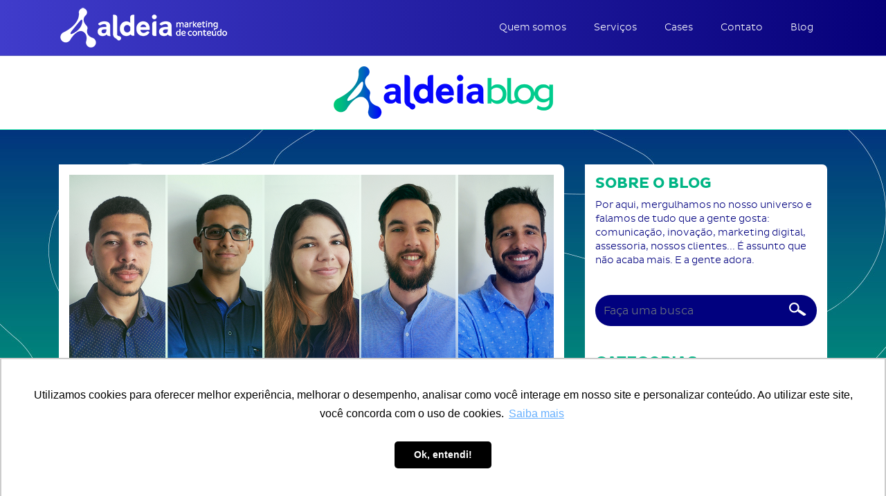

--- FILE ---
content_type: text/html; charset=UTF-8
request_url: https://aldeiaconteudo.com.br/blog/tag/estagiario/
body_size: 7364
content:
<!doctype html><html lang="pt-BR"><head><meta charset="UTF-8"><meta name="viewport" content="width=device-width, initial-scale=1"> <link rel="profile" href="http://gmpg.org/xfn/11">  <script async src="https://www.googletagmanager.com/gtag/js?id=UA-57958578-2"></script> <script>window.dataLayer = window.dataLayer || [];function gtag(){dataLayer.push(arguments);}gtag('js', new Date());gtag('config', 'UA-57958578-2');gtag('config', 'AW-598444899');</script>  <script>!function(f,b,e,v,n,t,s)
{if(f.fbq)return;n=f.fbq=function(){n.callMethod?
n.callMethod.apply(n,arguments):n.queue.push(arguments)};if(!f._fbq)f._fbq=n;n.push=n;n.loaded=!0;n.version='2.0';n.queue=[];t=b.createElement(e);t.async=!0;t.src=v;s=b.getElementsByTagName(e)[0];s.parentNode.insertBefore(t,s)}(window, document,'script','https://connect.facebook.net/en_US/fbevents.js');
fbq('init', '655891464551935');fbq('track', 'PageView');</script> <noscript><img height="1" width="1" style="display:none" src="https://www.facebook.com/tr?id=655891464551935&ev=PageView&noscript=1"/></noscript>  <script>(function(h,o,t,j,a,r){h.hj=h.hj||function(){(h.hj.q=h.hj.q||[]).push(arguments)};h._hjSettings={hjid:1727738,hjsv:6};a=o.getElementsByTagName('head')[0];r=o.createElement('script');r.async=1;r.src=t+h._hjSettings.hjid+j+h._hjSettings.hjsv;a.appendChild(r);})(window,document,'https://static.hotjar.com/c/hotjar-','.js?sv=');
</script>  <script>(function(w,d,s,l,i){w[l]=w[l]||[];w[l].push({'gtm.start':
new Date().getTime(),event:'gtm.js'});var f=d.getElementsByTagName(s)[0],j=d.createElement(s),dl=l!='dataLayer'?'&l='+l:'';j.async=true;j.src=
'https://www.googletagmanager.com/gtm.js?id='+i+dl;f.parentNode.insertBefore(j,f);
})(window,document,'script','dataLayer','GTM-MR6G84X');</script> <meta name='robots' content='index, follow, max-image-preview:large, max-snippet:-1, max-video-preview:-1'><title>Arquivos estagiário - Aldeia Marketing de Conteudo</title><link rel="canonical" href="https://aldeiaconteudo.com.br/blog/tag/estagiario/"><meta property="og:locale" content="pt_BR"><meta property="og:type" content="article"><meta property="og:title" content="Arquivos estagiário - Aldeia Marketing de Conteudo"><meta property="og:url" content="https://aldeiaconteudo.com.br/blog/tag/estagiario/"><meta property="og:site_name" content="Aldeia Marketing de Conteudo"><meta name="twitter:card" content="summary_large_image"><script type="application/ld+json" class="yoast-schema-graph">{"@context":"https://schema.org","@graph":[{"@type":"CollectionPage","@id":"https://aldeiaconteudo.com.br/blog/tag/estagiario/","url":"https://aldeiaconteudo.com.br/blog/tag/estagiario/","name":"Arquivos estagiário - Aldeia Marketing de Conteudo","isPartOf":{"@id":"https://aldeiaconteudo.com.br/#website"},"primaryImageOfPage":{"@id":"https://aldeiaconteudo.com.br/blog/tag/estagiario/#primaryimage"},"image":{"@id":"https://aldeiaconteudo.com.br/blog/tag/estagiario/#primaryimage"},"thumbnailUrl":"https://aldeiaconteudo.com.br/wp-content/uploads/2018/07/estagiarios-da-aldeia-aldeia-marketing-de-conteudo.png","breadcrumb":{"@id":"https://aldeiaconteudo.com.br/blog/tag/estagiario/#breadcrumb"},"inLanguage":"pt-BR"},{"@type":"ImageObject","inLanguage":"pt-BR","@id":"https://aldeiaconteudo.com.br/blog/tag/estagiario/#primaryimage","url":"https://aldeiaconteudo.com.br/wp-content/uploads/2018/07/estagiarios-da-aldeia-aldeia-marketing-de-conteudo.png","contentUrl":"https://aldeiaconteudo.com.br/wp-content/uploads/2018/07/estagiarios-da-aldeia-aldeia-marketing-de-conteudo.png","width":1200,"height":630,"caption":"Imagem com os estagiários da Aldeia nas áreas de Mídia e Performance, Design e Conteúdo ilustra post com depoimentos deles sobre o mercado de trabalho"},{"@type":"BreadcrumbList","@id":"https://aldeiaconteudo.com.br/blog/tag/estagiario/#breadcrumb","itemListElement":[{"@type":"ListItem","position":1,"name":"Início","item":"https://aldeiaconteudo.com.br/"},{"@type":"ListItem","position":2,"name":"estagiário"}]},{"@type":"WebSite","@id":"https://aldeiaconteudo.com.br/#website","url":"https://aldeiaconteudo.com.br/","name":"Aldeia Marketing de Conteudo","description":"","publisher":{"@id":"https://aldeiaconteudo.com.br/#organization"},"potentialAction":[{"@type":"SearchAction","target":{"@type":"EntryPoint","urlTemplate":"https://aldeiaconteudo.com.br/?s={search_term_string}"},"query-input":"required name=search_term_string"}],"inLanguage":"pt-BR"},{"@type":"Organization","@id":"https://aldeiaconteudo.com.br/#organization","name":"Aldeia Conteúdo","url":"https://aldeiaconteudo.com.br/","sameAs":["https://www.instagram.com/aldeiaconteudo/","https://www.linkedin.com/company/7966684/","https://www.facebook.com/aldeiaconteudo/"],"logo":{"@type":"ImageObject","inLanguage":"pt-BR","@id":"https://aldeiaconteudo.com.br/#/schema/logo/image/","url":"https://aldeiaconteudo.com.br/wp-content/uploads/2020/02/aldeia_logo.png","contentUrl":"https://aldeiaconteudo.com.br/wp-content/uploads/2020/02/aldeia_logo.png","width":300,"height":300,"caption":"Aldeia Conteúdo"},"image":{"@id":"https://aldeiaconteudo.com.br/#/schema/logo/image/"}}]}</script><link rel='dns-prefetch' href='//platform-api.sharethis.com'><link rel='dns-prefetch' href='//d335luupugsy2.cloudfront.net'><link rel='dns-prefetch' href='//www.google.com'><!-- <link rel='stylesheet' id='wp-block-library-css' href='https://aldeiaconteudo.com.br/wp-includes/css/dist/block-library/style.min.css' type='text/css' media='all'> -->
<link rel="stylesheet" type="text/css" href="//aldeiaconteudo.com.br/wp-content/cache/wpfc-minified/kwsfvat5/84eyq.css" media="all"/><style id='global-styles-inline-css' type='text/css'>body{--wp--preset--color--black:#000000;--wp--preset--color--cyan-bluish-gray:#abb8c3;--wp--preset--color--white:#ffffff;--wp--preset--color--pale-pink:#f78da7;--wp--preset--color--vivid-red:#cf2e2e;--wp--preset--color--luminous-vivid-orange:#ff6900;--wp--preset--color--luminous-vivid-amber:#fcb900;--wp--preset--color--light-green-cyan:#7bdcb5;--wp--preset--color--vivid-green-cyan:#00d084;--wp--preset--color--pale-cyan-blue:#8ed1fc;--wp--preset--color--vivid-cyan-blue:#0693e3;--wp--preset--color--vivid-purple:#9b51e0;--wp--preset--gradient--vivid-cyan-blue-to-vivid-purple:linear-gradient(135deg,rgba(6,147,227,1) 0%,rgb(155,81,224) 100%);--wp--preset--gradient--light-green-cyan-to-vivid-green-cyan:linear-gradient(135deg,rgb(122,220,180) 0%,rgb(0,208,130) 100%);--wp--preset--gradient--luminous-vivid-amber-to-luminous-vivid-orange:linear-gradient(135deg,rgba(252,185,0,1) 0%,rgba(255,105,0,1) 100%);--wp--preset--gradient--luminous-vivid-orange-to-vivid-red:linear-gradient(135deg,rgba(255,105,0,1) 0%,rgb(207,46,46) 100%);--wp--preset--gradient--very-light-gray-to-cyan-bluish-gray:linear-gradient(135deg,rgb(238,238,238) 0%,rgb(169,184,195) 100%);--wp--preset--gradient--cool-to-warm-spectrum:linear-gradient(135deg,rgb(74,234,220) 0%,rgb(151,120,209) 20%,rgb(207,42,186) 40%,rgb(238,44,130) 60%,rgb(251,105,98) 80%,rgb(254,248,76) 100%);--wp--preset--gradient--blush-light-purple:linear-gradient(135deg,rgb(255,206,236) 0%,rgb(152,150,240) 100%);--wp--preset--gradient--blush-bordeaux:linear-gradient(135deg,rgb(254,205,165) 0%,rgb(254,45,45) 50%,rgb(107,0,62) 100%);--wp--preset--gradient--luminous-dusk:linear-gradient(135deg,rgb(255,203,112) 0%,rgb(199,81,192) 50%,rgb(65,88,208) 100%);--wp--preset--gradient--pale-ocean:linear-gradient(135deg,rgb(255,245,203) 0%,rgb(182,227,212) 50%,rgb(51,167,181) 100%);--wp--preset--gradient--electric-grass:linear-gradient(135deg,rgb(202,248,128) 0%,rgb(113,206,126) 100%);--wp--preset--gradient--midnight:linear-gradient(135deg,rgb(2,3,129) 0%,rgb(40,116,252) 100%);--wp--preset--duotone--dark-grayscale:url('#wp-duotone-dark-grayscale');--wp--preset--duotone--grayscale:url('#wp-duotone-grayscale');--wp--preset--duotone--purple-yellow:url('#wp-duotone-purple-yellow');--wp--preset--duotone--blue-red:url('#wp-duotone-blue-red');--wp--preset--duotone--midnight:url('#wp-duotone-midnight');--wp--preset--duotone--magenta-yellow:url('#wp-duotone-magenta-yellow');--wp--preset--duotone--purple-green:url('#wp-duotone-purple-green');--wp--preset--duotone--blue-orange:url('#wp-duotone-blue-orange');--wp--preset--font-size--small:13px;--wp--preset--font-size--medium:20px;--wp--preset--font-size--large:36px;--wp--preset--font-size--x-large:42px}.has-black-color{color:var(--wp--preset--color--black) !important}.has-cyan-bluish-gray-color{color:var(--wp--preset--color--cyan-bluish-gray) !important}.has-white-color{color:var(--wp--preset--color--white) !important}.has-pale-pink-color{color:var(--wp--preset--color--pale-pink) !important}.has-vivid-red-color{color:var(--wp--preset--color--vivid-red) !important}.has-luminous-vivid-orange-color{color:var(--wp--preset--color--luminous-vivid-orange) !important}.has-luminous-vivid-amber-color{color:var(--wp--preset--color--luminous-vivid-amber) !important}.has-light-green-cyan-color{color:var(--wp--preset--color--light-green-cyan) !important}.has-vivid-green-cyan-color{color:var(--wp--preset--color--vivid-green-cyan) !important}.has-pale-cyan-blue-color{color:var(--wp--preset--color--pale-cyan-blue) !important}.has-vivid-cyan-blue-color{color:var(--wp--preset--color--vivid-cyan-blue) !important}.has-vivid-purple-color{color:var(--wp--preset--color--vivid-purple) !important}.has-black-background-color{background-color:var(--wp--preset--color--black) !important}.has-cyan-bluish-gray-background-color{background-color:var(--wp--preset--color--cyan-bluish-gray) !important}.has-white-background-color{background-color:var(--wp--preset--color--white) !important}.has-pale-pink-background-color{background-color:var(--wp--preset--color--pale-pink) !important}.has-vivid-red-background-color{background-color:var(--wp--preset--color--vivid-red) !important}.has-luminous-vivid-orange-background-color{background-color:var(--wp--preset--color--luminous-vivid-orange) !important}.has-luminous-vivid-amber-background-color{background-color:var(--wp--preset--color--luminous-vivid-amber) !important}.has-light-green-cyan-background-color{background-color:var(--wp--preset--color--light-green-cyan) !important}.has-vivid-green-cyan-background-color{background-color:var(--wp--preset--color--vivid-green-cyan) !important}.has-pale-cyan-blue-background-color{background-color:var(--wp--preset--color--pale-cyan-blue) !important}.has-vivid-cyan-blue-background-color{background-color:var(--wp--preset--color--vivid-cyan-blue) !important}.has-vivid-purple-background-color{background-color:var(--wp--preset--color--vivid-purple) !important}.has-black-border-color{border-color:var(--wp--preset--color--black) !important}.has-cyan-bluish-gray-border-color{border-color:var(--wp--preset--color--cyan-bluish-gray) !important}.has-white-border-color{border-color:var(--wp--preset--color--white) !important}.has-pale-pink-border-color{border-color:var(--wp--preset--color--pale-pink) !important}.has-vivid-red-border-color{border-color:var(--wp--preset--color--vivid-red) !important}.has-luminous-vivid-orange-border-color{border-color:var(--wp--preset--color--luminous-vivid-orange) !important}.has-luminous-vivid-amber-border-color{border-color:var(--wp--preset--color--luminous-vivid-amber) !important}.has-light-green-cyan-border-color{border-color:var(--wp--preset--color--light-green-cyan) !important}.has-vivid-green-cyan-border-color{border-color:var(--wp--preset--color--vivid-green-cyan) !important}.has-pale-cyan-blue-border-color{border-color:var(--wp--preset--color--pale-cyan-blue) !important}.has-vivid-cyan-blue-border-color{border-color:var(--wp--preset--color--vivid-cyan-blue) !important}.has-vivid-purple-border-color{border-color:var(--wp--preset--color--vivid-purple) !important}.has-vivid-cyan-blue-to-vivid-purple-gradient-background{background:var(--wp--preset--gradient--vivid-cyan-blue-to-vivid-purple) !important}.has-light-green-cyan-to-vivid-green-cyan-gradient-background{background:var(--wp--preset--gradient--light-green-cyan-to-vivid-green-cyan) !important}.has-luminous-vivid-amber-to-luminous-vivid-orange-gradient-background{background:var(--wp--preset--gradient--luminous-vivid-amber-to-luminous-vivid-orange) !important}.has-luminous-vivid-orange-to-vivid-red-gradient-background{background:var(--wp--preset--gradient--luminous-vivid-orange-to-vivid-red) !important}.has-very-light-gray-to-cyan-bluish-gray-gradient-background{background:var(--wp--preset--gradient--very-light-gray-to-cyan-bluish-gray) !important}.has-cool-to-warm-spectrum-gradient-background{background:var(--wp--preset--gradient--cool-to-warm-spectrum) !important}.has-blush-light-purple-gradient-background{background:var(--wp--preset--gradient--blush-light-purple) !important}.has-blush-bordeaux-gradient-background{background:var(--wp--preset--gradient--blush-bordeaux) !important}.has-luminous-dusk-gradient-background{background:var(--wp--preset--gradient--luminous-dusk) !important}.has-pale-ocean-gradient-background{background:var(--wp--preset--gradient--pale-ocean) !important}.has-electric-grass-gradient-background{background:var(--wp--preset--gradient--electric-grass) !important}.has-midnight-gradient-background{background:var(--wp--preset--gradient--midnight) !important}.has-small-font-size{font-size:var(--wp--preset--font-size--small) !important}.has-medium-font-size{font-size:var(--wp--preset--font-size--medium) !important}.has-large-font-size{font-size:var(--wp--preset--font-size--large) !important}.has-x-large-font-size{font-size:var(--wp--preset--font-size--x-large) !important}</style><!-- <link rel='stylesheet' id='contact-form-7-css' href='https://aldeiaconteudo.com.br/wp-content/plugins/contact-form-7/includes/css/styles.css' type='text/css' media='all'> --><!-- <link rel='stylesheet' id='ppress-frontend-css' href='https://aldeiaconteudo.com.br/wp-content/plugins/wp-user-avatar/assets/css/frontend.min.css' type='text/css' media='all'> --><!-- <link rel='stylesheet' id='ppress-flatpickr-css' href='https://aldeiaconteudo.com.br/wp-content/plugins/wp-user-avatar/assets/flatpickr/flatpickr.min.css' type='text/css' media='all'> --><!-- <link rel='stylesheet' id='ppress-select2-css' href='https://aldeiaconteudo.com.br/wp-content/plugins/wp-user-avatar/assets/select2/select2.min.css' type='text/css' media='all'> --><!-- <link rel='stylesheet' id='font-awesome-5-css' href='https://aldeiaconteudo.com.br/wp-content/plugins/beaver-builder-lite-version/fonts/fontawesome/5.15.4/css/all.min.css' type='text/css' media='all'> --><!-- <link rel='stylesheet' id='font-awesome-css' href='https://aldeiaconteudo.com.br/wp-content/plugins/beaver-builder-lite-version/fonts/fontawesome/5.15.4/css/v4-shims.min.css' type='text/css' media='all'> --><!-- <link rel='stylesheet' id='aldeia-style-css' href='https://aldeiaconteudo.com.br/wp-content/themes/aldeia/style.css' type='text/css' media='all'> -->
<link rel="stylesheet" type="text/css" href="//aldeiaconteudo.com.br/wp-content/cache/wpfc-minified/8wics8op/84eyq.css" media="all"/><script src='//aldeiaconteudo.com.br/wp-content/cache/wpfc-minified/2bri61a4/84eyq.js' type="text/javascript"></script>
<!-- <script type='text/javascript' src='https://aldeiaconteudo.com.br/wp-includes/js/jquery/jquery.min.js' id='jquery-core-js'></script> --><!-- <script type='text/javascript' src='https://aldeiaconteudo.com.br/wp-includes/js/jquery/jquery-migrate.min.js' id='jquery-migrate-js'></script> --><!-- <script type='text/javascript' src='https://aldeiaconteudo.com.br/wp-content/plugins/wp-user-avatar/assets/flatpickr/flatpickr.min.js' id='ppress-flatpickr-js'></script> --><!-- <script type='text/javascript' src='https://aldeiaconteudo.com.br/wp-content/plugins/wp-user-avatar/assets/select2/select2.min.js' id='ppress-select2-js'></script> --><link rel="https://api.w.org/" href="https://aldeiaconteudo.com.br/wp-json/"><link rel="alternate" type="application/json" href="https://aldeiaconteudo.com.br/wp-json/wp/v2/tags/63"><script type="text/javascript">var ajaxurl = "https://aldeiaconteudo.com.br/wp-admin/admin-ajax.php";</script><script type="text/javascript"><!--
function powerpress_pinw(pinw_url){window.open(pinw_url, 'PowerPressPlayer','toolbar=0,status=0,resizable=1,width=460,height=320');return false;}//--></script><link rel="icon" href="https://aldeiaconteudo.com.br/wp-content/uploads/2019/10/cropped-favicon-80x80.png" sizes="32x32"><link rel="icon" href="https://aldeiaconteudo.com.br/wp-content/uploads/2019/10/cropped-favicon.png" sizes="192x192"><link rel="apple-touch-icon" href="https://aldeiaconteudo.com.br/wp-content/uploads/2019/10/cropped-favicon.png"><meta name="msapplication-TileImage" content="https://aldeiaconteudo.com.br/wp-content/uploads/2019/10/cropped-favicon.png"></head><body class="archive tag tag-estagiario tag-63">  <noscript><iframe src="https://www.googletagmanager.com/ns.html?id=GTM-MR6G84X" height="0" width="0" style="display:none;visibility:hidden"></iframe></noscript>  <header id="masthead" class="site-header"> <div class="container"> <div class="row"> <div class="col-md-4 col-10"> <p class="site-title"> <a href="https://aldeiaconteudo.com.br/" rel="home" onclick="ga('send','event','menu-principal','click','aldeia')"> <img class="img-fluid" src="https://aldeiaconteudo.com.br/wp-content/themes/aldeia/assets/images/logo-aldeia.png" alt="Aldeia Marketing de Conteudo"> </a> </p> </div> <div class="col-md-8 col-2"> <nav class="nav-navigation"><ul><li class="menu-item"><a onclick="ga("send","event","menu-principal","click","quem-somos")" title="Quem somos" href="https://aldeiaconteudo.com.br/quem-somos/a-aldeia">Quem somos</a></li><li class="menu-item"><a onclick="ga("send","event","menu-principal","click","servicos")" title="Serviços" href="https://aldeiaconteudo.com.br/servicos">Serviços</a></li><li class="menu-item"><a onclick="ga("send","event","menu-principal","click","cases")" title="Cases" href="https://aldeiaconteudo.com.br/cases">Cases</a></li><li class="menu-item"><a onclick="ga("send","event","menu-principal","click","contato")" title="Contato" href="https://aldeiaconteudo.com.br/contato">Contato</a></li><li class="menu-item"><a onclick="ga("send","event","menu-principal","click","blog")" title="Blog" href="https://aldeiaconteudo.com.br/blog">Blog</a></li></ul></nav> <div class="menu-mobile"> <div class="nav-icon"> <span></span> <span></span> <span></span> </div> </div> </div> </div> </div> </header> <main id="main" class="site-main wrapper-blog"> <section class="content-page"> <nav class="menu-bar"> <div class="container"> <img class="img-fluid logo-blogAldeia" src="https://aldeiaconteudo.com.br/wp-content/themes/aldeia/assets/images/logo-blogAldeia.png" alt="Blog Aldeia"> </div> </nav> <div class="innerBlog"> <div class="container"> <div class="row"> <div class="col-md-8"> <article class="item-postBlog"> <a href="https://aldeiaconteudo.com.br/blog/comunicacao/o-mercado-pela-visao-dos-estagiarios-da-aldeia/" title="O mercado pela visão dos estagiários da Aldeia" class="link-thumbBlog"> <img src="https://aldeiaconteudo.com.br/wp-content/uploads/2018/07/estagiarios-da-aldeia-aldeia-marketing-de-conteudo.png" alt="" class="img-fluid"> <div class="title-blog"> <h2>O mercado pela visão dos estagiários da Aldeia</h2> </div> </a> <div class="tags-blog"> <div class="list-tags"> <a href="https://aldeiaconteudo.com.br/blog/tag/aldeia-marketing-de-conteudo/" rel="tag">aldeia marketing de conteúdo</a>, <a href="https://aldeiaconteudo.com.br/blog/tag/conteudo/" rel="tag">conteúdo</a>, <a href="https://aldeiaconteudo.com.br/blog/tag/design/" rel="tag">Design</a>, <a href="https://aldeiaconteudo.com.br/blog/tag/entrevistas/" rel="tag">entrevistas</a>, <a href="https://aldeiaconteudo.com.br/blog/tag/estagiario/" rel="tag">estagiário</a>, <a href="https://aldeiaconteudo.com.br/blog/tag/estagio/" rel="tag">estágio</a>, <a href="https://aldeiaconteudo.com.br/blog/tag/midia-digital/" rel="tag">mídia digital</a>, <a href="https://aldeiaconteudo.com.br/blog/tag/midia-e-performance/" rel="tag">mídia e performance</a>, <a href="https://aldeiaconteudo.com.br/blog/tag/relato/" rel="tag">relato</a> </div> <span class="date"> 04/07/2018 </span> </div> <p>Aquela imagem do jovem tirando xerox e bem distante dos clientes ficou no passado. Hoje, felizmente, quando se pensa em estagiários, conseguimos enxergar jovens esforçados e dinâmicos, empolgados com os primeiros serviços da profissão que escolheram. Pelo acesso ao ensino superior ter sido ampliado nos últimos anos, a concorrência para essas vagas &#8211; essenciais na [&hellip;]</p> <div class="action-itemBlog"> <a href="https://aldeiaconteudo.com.br/blog/comunicacao/o-mercado-pela-visao-dos-estagiarios-da-aldeia/" title="Leia mais" class="btn btn-default">Leia mais</a> </div> </article> </div> <div class="col-md-4"> <aside class="sidebar-blog"> <h3>SOBRE O BLOG</h3> <p>Por aqui, mergulhamos no nosso universo e falamos de tudo que a gente gosta: comunicação, inovação, marketing digital, assessoria, nossos clientes... É assunto que não acaba mais. E a gente adora.</p> <form class="form search" action="https://aldeiaconteudo.com.br/"> <input type="search" name="s" placeholder="Faça uma busca" class="form-control"> <input type="submit" value="Buscar" class="btn btn-buscar"> <input type="hidden" name="post_type" value="post" onclick="ga('send','event','botao','click','buscar')"> </form> <h3>Categorias</h3> <ul class="listCategory"> <li><a title="Assessoria de Imprensa" href="https://aldeiaconteudo.com.br/blog/category/assessoria-de-imprensa/" onclick="ga("send","event","botao","click","assessoria-de-imprensa")">Assessoria de Imprensa</a></li><li><a title="Branding" href="https://aldeiaconteudo.com.br/blog/category/branding/" onclick="ga("send","event","botao","click","branding")">Branding</a></li><li><a title="Comunicação" href="https://aldeiaconteudo.com.br/blog/category/comunicacao/" onclick="ga("send","event","botao","click","comunicacao")">Comunicação</a></li><li><a title="Conteúdo e Redação" href="https://aldeiaconteudo.com.br/blog/category/conteudo-e-redacao/" onclick="ga("send","event","botao","click","conteudo-e-redacao")">Conteúdo e Redação</a></li><li><a title="Design" href="https://aldeiaconteudo.com.br/blog/category/design/" onclick="ga("send","event","botao","click","design")">Design</a></li><li><a title="Gestão" href="https://aldeiaconteudo.com.br/blog/category/gestao/" onclick="ga("send","event","botao","click","gestao")">Gestão</a></li><li><a title="Institucional" href="https://aldeiaconteudo.com.br/blog/category/institucional/" onclick="ga("send","event","botao","click","institucional")">Institucional</a></li><li><a title="Marketing" href="https://aldeiaconteudo.com.br/blog/category/marketing/" onclick="ga("send","event","botao","click","marketing")">Marketing</a></li><li><a title="Mídia e Performance" href="https://aldeiaconteudo.com.br/blog/category/midia-e-performance/" onclick="ga("send","event","botao","click","midia-e-performance")">Mídia e Performance</a></li><li><a title="Mídias Sociais" href="https://aldeiaconteudo.com.br/blog/category/midias-sociais/" onclick="ga("send","event","botao","click","midias-sociais")">Mídias Sociais</a></li><li><a title="Planejamento" href="https://aldeiaconteudo.com.br/blog/category/planejamento/" onclick="ga("send","event","botao","click","planejamento")">Planejamento</a></li><li><a title="Podcasts" href="https://aldeiaconteudo.com.br/blog/category/podcasts/" onclick="ga("send","event","botao","click","podcasts")">Podcasts</a></li><li><a title="Web" href="https://aldeiaconteudo.com.br/blog/category/web/" onclick="ga("send","event","botao","click","web")">Web</a></li> </ul></aside> </div> </div> </div> </div> </section> </div> <button type="button" class="btn-pageUp" name="button" onclick="ga('send','event','botao','click','page-up')"></button> <footer class="site-footer"> <div class="container container-newsletter"> <h2 class="widget-title">Assine nossa newsletter</h2> <div role="form" class="wpcf7" id="wpcf7-f1407-o1" lang="pt-BR" dir="ltr"><div class="screen-reader-response"><p role="status" aria-live="polite" aria-atomic="true"></p> <ul></ul></div><form action="/blog/tag/estagiario/#wpcf7-f1407-o1" method="post" class="wpcf7-form init" novalidate="novalidate" data-status="init" id="newsletter"><div style="display: none;"><input type="hidden" name="_wpcf7" value="1407"><input type="hidden" name="_wpcf7_version" value="5.6.3"><input type="hidden" name="_wpcf7_locale" value="pt_BR"><input type="hidden" name="_wpcf7_unit_tag" value="wpcf7-f1407-o1"><input type="hidden" name="_wpcf7_container_post" value="0"><input type="hidden" name="_wpcf7_posted_data_hash" value=""><input type="hidden" name="_wpcf7_recaptcha_response" value=""></div><div class="row"><div class="col-md-4"><span class="wpcf7-form-control-wrap" data-name="nome"><input type="text" name="nome" value="" size="40" class="wpcf7-form-control wpcf7-text wpcf7-validates-as-required form-control" aria-required="true" aria-invalid="false" placeholder="Nome"></span></div><div class="col-md-4"><span class="wpcf7-form-control-wrap" data-name="email"><input type="email" name="email" value="" size="40" class="wpcf7-form-control wpcf7-text wpcf7-email wpcf7-validates-as-required wpcf7-validates-as-email form-control" aria-required="true" aria-invalid="false" placeholder="Email"></span></div><div class="col-md-4"><input type="submit" value="Enviar" class="wpcf7-form-control has-spinner wpcf7-submit btn btn-default"></div></div><div class="wpcf7-response-output" aria-hidden="true"></div></form></div> </div> <div class="nav-footer d-none d-md-block"> <div class="container"> <nav class="nav-navigation"><ul><li class="menu-item"><a onclick="ga("send","event","menu-inferior","click","quem-somos")" title="Quem somos" href="https://aldeiaconteudo.com.br/quem-somos/a-aldeia">Quem somos</a></li><li class="menu-item"><a onclick="ga("send","event","menu-inferior","click","servicos")" title="Serviços" href="https://aldeiaconteudo.com.br/servicos">Serviços</a></li><li class="menu-item"><a onclick="ga("send","event","menu-inferior","click","cases")" title="Cases" href="https://aldeiaconteudo.com.br/cases">Cases</a></li><li class="menu-item"><a onclick="ga("send","event","menu-inferior","click","contato")" title="Contato" href="https://aldeiaconteudo.com.br/contato">Contato</a></li><li class="menu-item"><a onclick="ga("send","event","menu-inferior","click","blog")" title="Blog" href="https://aldeiaconteudo.com.br/blog">Blog</a></li></ul></nav> </div> </div> <div class="container" style="max-width: 900px;"> <div class="row"> <div class="col-md-4"> <a href="tel:2732151010" title="Telefone" class="link-rodape" onclick="gtag('event', 'EventoGeral',{'event_category': 'Link','event_action': 'Click','event_label': 'tel_rodape'})"> <i class="fa fa-phone"></i> 27 3215.1010 </a> <span> </div> <div class="col-md-4 text-center"> <a href="mailto:aldeia@aldeiaconteudo.com.br" title="Email" class="link-rodape" onclick="gtag('event', 'EventoGeral',{'event_category': 'Link','event_action': 'Click','event_label': 'email_rodape'})"> <i class="fa fa-envelope"></i> aldeia@aldeiaconteudo.com.br </a> </div> <div class="col-md-4"> <a href="https://www.linkedin.com/company/aldeiaconteudo/" target="_blank" title="" class="link-rodape" onclick="gtag('event', 'EventoGeral',{'event_category': 'Link','event_action': 'Click','event_label': 'linkedin'})"> <i class="fa fa-linkedin"></i> </a> <a href="https://www.instagram.com/aldeiaconteudo/" target="_blank" title="" class="link-rodape" onclick="gtag('event', 'EventoGeral',{'event_category': 'Link','event_action': 'Click','event_label': 'facebook'})"> <i class="fa fa-instagram"></i> </a> <a href="https://www.facebook.com/aldeiaconteudo/" target="_blank" title="" class="link-rodape" onclick="gtag('event', 'EventoGeral',{'event_category': 'Link','event_action': 'Click','event_label': 'instagram'})"> <i class="fa fa-facebook"></i> </a> <span> <span>aldeiaconteudo</span> </span> </div> </div> </div> <div class="rodape"> <a target="_blank" href="https://goo.gl/maps/NGdkatzDwbT2" title="Endereço" onclick="gtag('event', 'EventoGeral',{'event_category': 'Link','event_action': 'Click','event_label': 'localizacao_aldeia_mapa'})"> Rua José Farias, 134 - sala 401, Ed. Medcenter, Santa Luíza, Vitória (ES). Cep 29045-310 | <a href="https://aldeiaconteudo.com.br/politicas-de-privacidade/" title="Políticas de Privacidade">Políticas de Privacidade</a> | <a href="https://aldeiaconteudo.com.br/politica-de-cookies/" title="Política de Cookies">Política de Cookies</a> </a> </div> </footer> <script>// Redirect send form
document.addEventListener( 'wpcf7mailsent', function( event ) {location = 'http://aldeiaconteudo.com.br/contato/obrigado/';
}, false );
// Add rastreamento GA
document.addEventListener( 'wpcf7mailsent', function( event ) {ga( 'send', 'event', 'botao', 'submeter', 'contato' );}, false );</script> <script type="text/javascript">jQuery(document).ready(function(){$("#newsletter").submit(function(){gtag('event', 'EventoGeral',{'event_category': 'Form','event_action': 'Submit','event_label': 'assina_news'});});});</script><script type='text/javascript' src='https://aldeiaconteudo.com.br/wp-content/plugins/contact-form-7/includes/swv/js/index.js' id='swv-js'></script><script type='text/javascript' id='contact-form-7-js-extra'>
var wpcf7 = {"api":{"root":"https:\/\/aldeiaconteudo.com.br\/wp-json\/","namespace":"contact-form-7\/v1"}};
</script><script type='text/javascript' src='https://aldeiaconteudo.com.br/wp-content/plugins/contact-form-7/includes/js/index.js' id='contact-form-7-js'></script><script type='text/javascript' id='ppress-frontend-script-js-extra'>
var pp_ajax_form = {"ajaxurl":"https:\/\/aldeiaconteudo.com.br\/wp-admin\/admin-ajax.php","confirm_delete":"Are you sure?","deleting_text":"Deleting...","deleting_error":"An error occurred. Please try again.","nonce":"09639ec947","disable_ajax_form":"false","is_checkout":"0","is_checkout_tax_enabled":"0"};
</script><script type='text/javascript' src='https://aldeiaconteudo.com.br/wp-content/plugins/wp-user-avatar/assets/js/frontend.min.js' id='ppress-frontend-script-js'></script><script type='text/javascript' src='https://aldeiaconteudo.com.br/wp-content/themes/aldeia/assets/js/lib/bootstrap.bundle.min.js' id='boostrap-js'></script><script type='text/javascript' src='https://aldeiaconteudo.com.br/wp-content/themes/aldeia/assets/js/lib/owl.carousel.min.js' id='script-carousel-js'></script><script type='text/javascript' src='https://aldeiaconteudo.com.br/wp-content/themes/aldeia/assets/js/lib/jquery.maskedinput.min.js' id='script-masked-js'></script><script type='text/javascript' src='https://aldeiaconteudo.com.br/wp-content/themes/aldeia/assets/js/main.js' id='script-main-js'></script><script type='text/javascript' src='https://aldeiaconteudo.com.br/wp-content/themes/aldeia/assets/js/lazygif.js' id='script-lazy-js'></script><script type='text/javascript' src='https://platform-api.sharethis.com/js/sharethis.js#property=5c37a33d22caa600115a7477&#038;product=inline-share-buttons' id='sharethis-js'></script><script type='text/javascript' src='https://d335luupugsy2.cloudfront.net/js/loader-scripts/422c9607-76b3-4568-8b57-83b9cc0db25b-loader.js' id='rd-station-js'></script><script type='text/javascript' src='https://www.google.com/recaptcha/api.js?render=6LdidMgUAAAAAEXjjh-eptYW5rUFApXVdp3JH8fa' id='google-recaptcha-js'></script><script type='text/javascript' src='https://aldeiaconteudo.com.br/wp-includes/js/dist/vendor/regenerator-runtime.min.js' id='regenerator-runtime-js'></script><script type='text/javascript' src='https://aldeiaconteudo.com.br/wp-includes/js/dist/vendor/wp-polyfill.min.js' id='wp-polyfill-js'></script><script type='text/javascript' id='wpcf7-recaptcha-js-extra'>
var wpcf7_recaptcha = {"sitekey":"6LdidMgUAAAAAEXjjh-eptYW5rUFApXVdp3JH8fa","actions":{"homepage":"homepage","contactform":"contactform"}};
</script><script type='text/javascript' src='https://aldeiaconteudo.com.br/wp-content/plugins/contact-form-7/modules/recaptcha/index.js' id='wpcf7-recaptcha-js'></script></body></html><!-- WP Fastest Cache file was created in 0.873466014862 seconds, on 06-12-22 11:56:54 --><!-- via php -->

--- FILE ---
content_type: text/html; charset=utf-8
request_url: https://www.google.com/recaptcha/api2/anchor?ar=1&k=6LdidMgUAAAAAEXjjh-eptYW5rUFApXVdp3JH8fa&co=aHR0cHM6Ly9hbGRlaWFjb250ZXVkby5jb20uYnI6NDQz&hl=en&v=7gg7H51Q-naNfhmCP3_R47ho&size=invisible&anchor-ms=20000&execute-ms=30000&cb=6wz1ls5d8vt
body_size: 49064
content:
<!DOCTYPE HTML><html dir="ltr" lang="en"><head><meta http-equiv="Content-Type" content="text/html; charset=UTF-8">
<meta http-equiv="X-UA-Compatible" content="IE=edge">
<title>reCAPTCHA</title>
<style type="text/css">
/* cyrillic-ext */
@font-face {
  font-family: 'Roboto';
  font-style: normal;
  font-weight: 400;
  font-stretch: 100%;
  src: url(//fonts.gstatic.com/s/roboto/v48/KFO7CnqEu92Fr1ME7kSn66aGLdTylUAMa3GUBHMdazTgWw.woff2) format('woff2');
  unicode-range: U+0460-052F, U+1C80-1C8A, U+20B4, U+2DE0-2DFF, U+A640-A69F, U+FE2E-FE2F;
}
/* cyrillic */
@font-face {
  font-family: 'Roboto';
  font-style: normal;
  font-weight: 400;
  font-stretch: 100%;
  src: url(//fonts.gstatic.com/s/roboto/v48/KFO7CnqEu92Fr1ME7kSn66aGLdTylUAMa3iUBHMdazTgWw.woff2) format('woff2');
  unicode-range: U+0301, U+0400-045F, U+0490-0491, U+04B0-04B1, U+2116;
}
/* greek-ext */
@font-face {
  font-family: 'Roboto';
  font-style: normal;
  font-weight: 400;
  font-stretch: 100%;
  src: url(//fonts.gstatic.com/s/roboto/v48/KFO7CnqEu92Fr1ME7kSn66aGLdTylUAMa3CUBHMdazTgWw.woff2) format('woff2');
  unicode-range: U+1F00-1FFF;
}
/* greek */
@font-face {
  font-family: 'Roboto';
  font-style: normal;
  font-weight: 400;
  font-stretch: 100%;
  src: url(//fonts.gstatic.com/s/roboto/v48/KFO7CnqEu92Fr1ME7kSn66aGLdTylUAMa3-UBHMdazTgWw.woff2) format('woff2');
  unicode-range: U+0370-0377, U+037A-037F, U+0384-038A, U+038C, U+038E-03A1, U+03A3-03FF;
}
/* math */
@font-face {
  font-family: 'Roboto';
  font-style: normal;
  font-weight: 400;
  font-stretch: 100%;
  src: url(//fonts.gstatic.com/s/roboto/v48/KFO7CnqEu92Fr1ME7kSn66aGLdTylUAMawCUBHMdazTgWw.woff2) format('woff2');
  unicode-range: U+0302-0303, U+0305, U+0307-0308, U+0310, U+0312, U+0315, U+031A, U+0326-0327, U+032C, U+032F-0330, U+0332-0333, U+0338, U+033A, U+0346, U+034D, U+0391-03A1, U+03A3-03A9, U+03B1-03C9, U+03D1, U+03D5-03D6, U+03F0-03F1, U+03F4-03F5, U+2016-2017, U+2034-2038, U+203C, U+2040, U+2043, U+2047, U+2050, U+2057, U+205F, U+2070-2071, U+2074-208E, U+2090-209C, U+20D0-20DC, U+20E1, U+20E5-20EF, U+2100-2112, U+2114-2115, U+2117-2121, U+2123-214F, U+2190, U+2192, U+2194-21AE, U+21B0-21E5, U+21F1-21F2, U+21F4-2211, U+2213-2214, U+2216-22FF, U+2308-230B, U+2310, U+2319, U+231C-2321, U+2336-237A, U+237C, U+2395, U+239B-23B7, U+23D0, U+23DC-23E1, U+2474-2475, U+25AF, U+25B3, U+25B7, U+25BD, U+25C1, U+25CA, U+25CC, U+25FB, U+266D-266F, U+27C0-27FF, U+2900-2AFF, U+2B0E-2B11, U+2B30-2B4C, U+2BFE, U+3030, U+FF5B, U+FF5D, U+1D400-1D7FF, U+1EE00-1EEFF;
}
/* symbols */
@font-face {
  font-family: 'Roboto';
  font-style: normal;
  font-weight: 400;
  font-stretch: 100%;
  src: url(//fonts.gstatic.com/s/roboto/v48/KFO7CnqEu92Fr1ME7kSn66aGLdTylUAMaxKUBHMdazTgWw.woff2) format('woff2');
  unicode-range: U+0001-000C, U+000E-001F, U+007F-009F, U+20DD-20E0, U+20E2-20E4, U+2150-218F, U+2190, U+2192, U+2194-2199, U+21AF, U+21E6-21F0, U+21F3, U+2218-2219, U+2299, U+22C4-22C6, U+2300-243F, U+2440-244A, U+2460-24FF, U+25A0-27BF, U+2800-28FF, U+2921-2922, U+2981, U+29BF, U+29EB, U+2B00-2BFF, U+4DC0-4DFF, U+FFF9-FFFB, U+10140-1018E, U+10190-1019C, U+101A0, U+101D0-101FD, U+102E0-102FB, U+10E60-10E7E, U+1D2C0-1D2D3, U+1D2E0-1D37F, U+1F000-1F0FF, U+1F100-1F1AD, U+1F1E6-1F1FF, U+1F30D-1F30F, U+1F315, U+1F31C, U+1F31E, U+1F320-1F32C, U+1F336, U+1F378, U+1F37D, U+1F382, U+1F393-1F39F, U+1F3A7-1F3A8, U+1F3AC-1F3AF, U+1F3C2, U+1F3C4-1F3C6, U+1F3CA-1F3CE, U+1F3D4-1F3E0, U+1F3ED, U+1F3F1-1F3F3, U+1F3F5-1F3F7, U+1F408, U+1F415, U+1F41F, U+1F426, U+1F43F, U+1F441-1F442, U+1F444, U+1F446-1F449, U+1F44C-1F44E, U+1F453, U+1F46A, U+1F47D, U+1F4A3, U+1F4B0, U+1F4B3, U+1F4B9, U+1F4BB, U+1F4BF, U+1F4C8-1F4CB, U+1F4D6, U+1F4DA, U+1F4DF, U+1F4E3-1F4E6, U+1F4EA-1F4ED, U+1F4F7, U+1F4F9-1F4FB, U+1F4FD-1F4FE, U+1F503, U+1F507-1F50B, U+1F50D, U+1F512-1F513, U+1F53E-1F54A, U+1F54F-1F5FA, U+1F610, U+1F650-1F67F, U+1F687, U+1F68D, U+1F691, U+1F694, U+1F698, U+1F6AD, U+1F6B2, U+1F6B9-1F6BA, U+1F6BC, U+1F6C6-1F6CF, U+1F6D3-1F6D7, U+1F6E0-1F6EA, U+1F6F0-1F6F3, U+1F6F7-1F6FC, U+1F700-1F7FF, U+1F800-1F80B, U+1F810-1F847, U+1F850-1F859, U+1F860-1F887, U+1F890-1F8AD, U+1F8B0-1F8BB, U+1F8C0-1F8C1, U+1F900-1F90B, U+1F93B, U+1F946, U+1F984, U+1F996, U+1F9E9, U+1FA00-1FA6F, U+1FA70-1FA7C, U+1FA80-1FA89, U+1FA8F-1FAC6, U+1FACE-1FADC, U+1FADF-1FAE9, U+1FAF0-1FAF8, U+1FB00-1FBFF;
}
/* vietnamese */
@font-face {
  font-family: 'Roboto';
  font-style: normal;
  font-weight: 400;
  font-stretch: 100%;
  src: url(//fonts.gstatic.com/s/roboto/v48/KFO7CnqEu92Fr1ME7kSn66aGLdTylUAMa3OUBHMdazTgWw.woff2) format('woff2');
  unicode-range: U+0102-0103, U+0110-0111, U+0128-0129, U+0168-0169, U+01A0-01A1, U+01AF-01B0, U+0300-0301, U+0303-0304, U+0308-0309, U+0323, U+0329, U+1EA0-1EF9, U+20AB;
}
/* latin-ext */
@font-face {
  font-family: 'Roboto';
  font-style: normal;
  font-weight: 400;
  font-stretch: 100%;
  src: url(//fonts.gstatic.com/s/roboto/v48/KFO7CnqEu92Fr1ME7kSn66aGLdTylUAMa3KUBHMdazTgWw.woff2) format('woff2');
  unicode-range: U+0100-02BA, U+02BD-02C5, U+02C7-02CC, U+02CE-02D7, U+02DD-02FF, U+0304, U+0308, U+0329, U+1D00-1DBF, U+1E00-1E9F, U+1EF2-1EFF, U+2020, U+20A0-20AB, U+20AD-20C0, U+2113, U+2C60-2C7F, U+A720-A7FF;
}
/* latin */
@font-face {
  font-family: 'Roboto';
  font-style: normal;
  font-weight: 400;
  font-stretch: 100%;
  src: url(//fonts.gstatic.com/s/roboto/v48/KFO7CnqEu92Fr1ME7kSn66aGLdTylUAMa3yUBHMdazQ.woff2) format('woff2');
  unicode-range: U+0000-00FF, U+0131, U+0152-0153, U+02BB-02BC, U+02C6, U+02DA, U+02DC, U+0304, U+0308, U+0329, U+2000-206F, U+20AC, U+2122, U+2191, U+2193, U+2212, U+2215, U+FEFF, U+FFFD;
}
/* cyrillic-ext */
@font-face {
  font-family: 'Roboto';
  font-style: normal;
  font-weight: 500;
  font-stretch: 100%;
  src: url(//fonts.gstatic.com/s/roboto/v48/KFO7CnqEu92Fr1ME7kSn66aGLdTylUAMa3GUBHMdazTgWw.woff2) format('woff2');
  unicode-range: U+0460-052F, U+1C80-1C8A, U+20B4, U+2DE0-2DFF, U+A640-A69F, U+FE2E-FE2F;
}
/* cyrillic */
@font-face {
  font-family: 'Roboto';
  font-style: normal;
  font-weight: 500;
  font-stretch: 100%;
  src: url(//fonts.gstatic.com/s/roboto/v48/KFO7CnqEu92Fr1ME7kSn66aGLdTylUAMa3iUBHMdazTgWw.woff2) format('woff2');
  unicode-range: U+0301, U+0400-045F, U+0490-0491, U+04B0-04B1, U+2116;
}
/* greek-ext */
@font-face {
  font-family: 'Roboto';
  font-style: normal;
  font-weight: 500;
  font-stretch: 100%;
  src: url(//fonts.gstatic.com/s/roboto/v48/KFO7CnqEu92Fr1ME7kSn66aGLdTylUAMa3CUBHMdazTgWw.woff2) format('woff2');
  unicode-range: U+1F00-1FFF;
}
/* greek */
@font-face {
  font-family: 'Roboto';
  font-style: normal;
  font-weight: 500;
  font-stretch: 100%;
  src: url(//fonts.gstatic.com/s/roboto/v48/KFO7CnqEu92Fr1ME7kSn66aGLdTylUAMa3-UBHMdazTgWw.woff2) format('woff2');
  unicode-range: U+0370-0377, U+037A-037F, U+0384-038A, U+038C, U+038E-03A1, U+03A3-03FF;
}
/* math */
@font-face {
  font-family: 'Roboto';
  font-style: normal;
  font-weight: 500;
  font-stretch: 100%;
  src: url(//fonts.gstatic.com/s/roboto/v48/KFO7CnqEu92Fr1ME7kSn66aGLdTylUAMawCUBHMdazTgWw.woff2) format('woff2');
  unicode-range: U+0302-0303, U+0305, U+0307-0308, U+0310, U+0312, U+0315, U+031A, U+0326-0327, U+032C, U+032F-0330, U+0332-0333, U+0338, U+033A, U+0346, U+034D, U+0391-03A1, U+03A3-03A9, U+03B1-03C9, U+03D1, U+03D5-03D6, U+03F0-03F1, U+03F4-03F5, U+2016-2017, U+2034-2038, U+203C, U+2040, U+2043, U+2047, U+2050, U+2057, U+205F, U+2070-2071, U+2074-208E, U+2090-209C, U+20D0-20DC, U+20E1, U+20E5-20EF, U+2100-2112, U+2114-2115, U+2117-2121, U+2123-214F, U+2190, U+2192, U+2194-21AE, U+21B0-21E5, U+21F1-21F2, U+21F4-2211, U+2213-2214, U+2216-22FF, U+2308-230B, U+2310, U+2319, U+231C-2321, U+2336-237A, U+237C, U+2395, U+239B-23B7, U+23D0, U+23DC-23E1, U+2474-2475, U+25AF, U+25B3, U+25B7, U+25BD, U+25C1, U+25CA, U+25CC, U+25FB, U+266D-266F, U+27C0-27FF, U+2900-2AFF, U+2B0E-2B11, U+2B30-2B4C, U+2BFE, U+3030, U+FF5B, U+FF5D, U+1D400-1D7FF, U+1EE00-1EEFF;
}
/* symbols */
@font-face {
  font-family: 'Roboto';
  font-style: normal;
  font-weight: 500;
  font-stretch: 100%;
  src: url(//fonts.gstatic.com/s/roboto/v48/KFO7CnqEu92Fr1ME7kSn66aGLdTylUAMaxKUBHMdazTgWw.woff2) format('woff2');
  unicode-range: U+0001-000C, U+000E-001F, U+007F-009F, U+20DD-20E0, U+20E2-20E4, U+2150-218F, U+2190, U+2192, U+2194-2199, U+21AF, U+21E6-21F0, U+21F3, U+2218-2219, U+2299, U+22C4-22C6, U+2300-243F, U+2440-244A, U+2460-24FF, U+25A0-27BF, U+2800-28FF, U+2921-2922, U+2981, U+29BF, U+29EB, U+2B00-2BFF, U+4DC0-4DFF, U+FFF9-FFFB, U+10140-1018E, U+10190-1019C, U+101A0, U+101D0-101FD, U+102E0-102FB, U+10E60-10E7E, U+1D2C0-1D2D3, U+1D2E0-1D37F, U+1F000-1F0FF, U+1F100-1F1AD, U+1F1E6-1F1FF, U+1F30D-1F30F, U+1F315, U+1F31C, U+1F31E, U+1F320-1F32C, U+1F336, U+1F378, U+1F37D, U+1F382, U+1F393-1F39F, U+1F3A7-1F3A8, U+1F3AC-1F3AF, U+1F3C2, U+1F3C4-1F3C6, U+1F3CA-1F3CE, U+1F3D4-1F3E0, U+1F3ED, U+1F3F1-1F3F3, U+1F3F5-1F3F7, U+1F408, U+1F415, U+1F41F, U+1F426, U+1F43F, U+1F441-1F442, U+1F444, U+1F446-1F449, U+1F44C-1F44E, U+1F453, U+1F46A, U+1F47D, U+1F4A3, U+1F4B0, U+1F4B3, U+1F4B9, U+1F4BB, U+1F4BF, U+1F4C8-1F4CB, U+1F4D6, U+1F4DA, U+1F4DF, U+1F4E3-1F4E6, U+1F4EA-1F4ED, U+1F4F7, U+1F4F9-1F4FB, U+1F4FD-1F4FE, U+1F503, U+1F507-1F50B, U+1F50D, U+1F512-1F513, U+1F53E-1F54A, U+1F54F-1F5FA, U+1F610, U+1F650-1F67F, U+1F687, U+1F68D, U+1F691, U+1F694, U+1F698, U+1F6AD, U+1F6B2, U+1F6B9-1F6BA, U+1F6BC, U+1F6C6-1F6CF, U+1F6D3-1F6D7, U+1F6E0-1F6EA, U+1F6F0-1F6F3, U+1F6F7-1F6FC, U+1F700-1F7FF, U+1F800-1F80B, U+1F810-1F847, U+1F850-1F859, U+1F860-1F887, U+1F890-1F8AD, U+1F8B0-1F8BB, U+1F8C0-1F8C1, U+1F900-1F90B, U+1F93B, U+1F946, U+1F984, U+1F996, U+1F9E9, U+1FA00-1FA6F, U+1FA70-1FA7C, U+1FA80-1FA89, U+1FA8F-1FAC6, U+1FACE-1FADC, U+1FADF-1FAE9, U+1FAF0-1FAF8, U+1FB00-1FBFF;
}
/* vietnamese */
@font-face {
  font-family: 'Roboto';
  font-style: normal;
  font-weight: 500;
  font-stretch: 100%;
  src: url(//fonts.gstatic.com/s/roboto/v48/KFO7CnqEu92Fr1ME7kSn66aGLdTylUAMa3OUBHMdazTgWw.woff2) format('woff2');
  unicode-range: U+0102-0103, U+0110-0111, U+0128-0129, U+0168-0169, U+01A0-01A1, U+01AF-01B0, U+0300-0301, U+0303-0304, U+0308-0309, U+0323, U+0329, U+1EA0-1EF9, U+20AB;
}
/* latin-ext */
@font-face {
  font-family: 'Roboto';
  font-style: normal;
  font-weight: 500;
  font-stretch: 100%;
  src: url(//fonts.gstatic.com/s/roboto/v48/KFO7CnqEu92Fr1ME7kSn66aGLdTylUAMa3KUBHMdazTgWw.woff2) format('woff2');
  unicode-range: U+0100-02BA, U+02BD-02C5, U+02C7-02CC, U+02CE-02D7, U+02DD-02FF, U+0304, U+0308, U+0329, U+1D00-1DBF, U+1E00-1E9F, U+1EF2-1EFF, U+2020, U+20A0-20AB, U+20AD-20C0, U+2113, U+2C60-2C7F, U+A720-A7FF;
}
/* latin */
@font-face {
  font-family: 'Roboto';
  font-style: normal;
  font-weight: 500;
  font-stretch: 100%;
  src: url(//fonts.gstatic.com/s/roboto/v48/KFO7CnqEu92Fr1ME7kSn66aGLdTylUAMa3yUBHMdazQ.woff2) format('woff2');
  unicode-range: U+0000-00FF, U+0131, U+0152-0153, U+02BB-02BC, U+02C6, U+02DA, U+02DC, U+0304, U+0308, U+0329, U+2000-206F, U+20AC, U+2122, U+2191, U+2193, U+2212, U+2215, U+FEFF, U+FFFD;
}
/* cyrillic-ext */
@font-face {
  font-family: 'Roboto';
  font-style: normal;
  font-weight: 900;
  font-stretch: 100%;
  src: url(//fonts.gstatic.com/s/roboto/v48/KFO7CnqEu92Fr1ME7kSn66aGLdTylUAMa3GUBHMdazTgWw.woff2) format('woff2');
  unicode-range: U+0460-052F, U+1C80-1C8A, U+20B4, U+2DE0-2DFF, U+A640-A69F, U+FE2E-FE2F;
}
/* cyrillic */
@font-face {
  font-family: 'Roboto';
  font-style: normal;
  font-weight: 900;
  font-stretch: 100%;
  src: url(//fonts.gstatic.com/s/roboto/v48/KFO7CnqEu92Fr1ME7kSn66aGLdTylUAMa3iUBHMdazTgWw.woff2) format('woff2');
  unicode-range: U+0301, U+0400-045F, U+0490-0491, U+04B0-04B1, U+2116;
}
/* greek-ext */
@font-face {
  font-family: 'Roboto';
  font-style: normal;
  font-weight: 900;
  font-stretch: 100%;
  src: url(//fonts.gstatic.com/s/roboto/v48/KFO7CnqEu92Fr1ME7kSn66aGLdTylUAMa3CUBHMdazTgWw.woff2) format('woff2');
  unicode-range: U+1F00-1FFF;
}
/* greek */
@font-face {
  font-family: 'Roboto';
  font-style: normal;
  font-weight: 900;
  font-stretch: 100%;
  src: url(//fonts.gstatic.com/s/roboto/v48/KFO7CnqEu92Fr1ME7kSn66aGLdTylUAMa3-UBHMdazTgWw.woff2) format('woff2');
  unicode-range: U+0370-0377, U+037A-037F, U+0384-038A, U+038C, U+038E-03A1, U+03A3-03FF;
}
/* math */
@font-face {
  font-family: 'Roboto';
  font-style: normal;
  font-weight: 900;
  font-stretch: 100%;
  src: url(//fonts.gstatic.com/s/roboto/v48/KFO7CnqEu92Fr1ME7kSn66aGLdTylUAMawCUBHMdazTgWw.woff2) format('woff2');
  unicode-range: U+0302-0303, U+0305, U+0307-0308, U+0310, U+0312, U+0315, U+031A, U+0326-0327, U+032C, U+032F-0330, U+0332-0333, U+0338, U+033A, U+0346, U+034D, U+0391-03A1, U+03A3-03A9, U+03B1-03C9, U+03D1, U+03D5-03D6, U+03F0-03F1, U+03F4-03F5, U+2016-2017, U+2034-2038, U+203C, U+2040, U+2043, U+2047, U+2050, U+2057, U+205F, U+2070-2071, U+2074-208E, U+2090-209C, U+20D0-20DC, U+20E1, U+20E5-20EF, U+2100-2112, U+2114-2115, U+2117-2121, U+2123-214F, U+2190, U+2192, U+2194-21AE, U+21B0-21E5, U+21F1-21F2, U+21F4-2211, U+2213-2214, U+2216-22FF, U+2308-230B, U+2310, U+2319, U+231C-2321, U+2336-237A, U+237C, U+2395, U+239B-23B7, U+23D0, U+23DC-23E1, U+2474-2475, U+25AF, U+25B3, U+25B7, U+25BD, U+25C1, U+25CA, U+25CC, U+25FB, U+266D-266F, U+27C0-27FF, U+2900-2AFF, U+2B0E-2B11, U+2B30-2B4C, U+2BFE, U+3030, U+FF5B, U+FF5D, U+1D400-1D7FF, U+1EE00-1EEFF;
}
/* symbols */
@font-face {
  font-family: 'Roboto';
  font-style: normal;
  font-weight: 900;
  font-stretch: 100%;
  src: url(//fonts.gstatic.com/s/roboto/v48/KFO7CnqEu92Fr1ME7kSn66aGLdTylUAMaxKUBHMdazTgWw.woff2) format('woff2');
  unicode-range: U+0001-000C, U+000E-001F, U+007F-009F, U+20DD-20E0, U+20E2-20E4, U+2150-218F, U+2190, U+2192, U+2194-2199, U+21AF, U+21E6-21F0, U+21F3, U+2218-2219, U+2299, U+22C4-22C6, U+2300-243F, U+2440-244A, U+2460-24FF, U+25A0-27BF, U+2800-28FF, U+2921-2922, U+2981, U+29BF, U+29EB, U+2B00-2BFF, U+4DC0-4DFF, U+FFF9-FFFB, U+10140-1018E, U+10190-1019C, U+101A0, U+101D0-101FD, U+102E0-102FB, U+10E60-10E7E, U+1D2C0-1D2D3, U+1D2E0-1D37F, U+1F000-1F0FF, U+1F100-1F1AD, U+1F1E6-1F1FF, U+1F30D-1F30F, U+1F315, U+1F31C, U+1F31E, U+1F320-1F32C, U+1F336, U+1F378, U+1F37D, U+1F382, U+1F393-1F39F, U+1F3A7-1F3A8, U+1F3AC-1F3AF, U+1F3C2, U+1F3C4-1F3C6, U+1F3CA-1F3CE, U+1F3D4-1F3E0, U+1F3ED, U+1F3F1-1F3F3, U+1F3F5-1F3F7, U+1F408, U+1F415, U+1F41F, U+1F426, U+1F43F, U+1F441-1F442, U+1F444, U+1F446-1F449, U+1F44C-1F44E, U+1F453, U+1F46A, U+1F47D, U+1F4A3, U+1F4B0, U+1F4B3, U+1F4B9, U+1F4BB, U+1F4BF, U+1F4C8-1F4CB, U+1F4D6, U+1F4DA, U+1F4DF, U+1F4E3-1F4E6, U+1F4EA-1F4ED, U+1F4F7, U+1F4F9-1F4FB, U+1F4FD-1F4FE, U+1F503, U+1F507-1F50B, U+1F50D, U+1F512-1F513, U+1F53E-1F54A, U+1F54F-1F5FA, U+1F610, U+1F650-1F67F, U+1F687, U+1F68D, U+1F691, U+1F694, U+1F698, U+1F6AD, U+1F6B2, U+1F6B9-1F6BA, U+1F6BC, U+1F6C6-1F6CF, U+1F6D3-1F6D7, U+1F6E0-1F6EA, U+1F6F0-1F6F3, U+1F6F7-1F6FC, U+1F700-1F7FF, U+1F800-1F80B, U+1F810-1F847, U+1F850-1F859, U+1F860-1F887, U+1F890-1F8AD, U+1F8B0-1F8BB, U+1F8C0-1F8C1, U+1F900-1F90B, U+1F93B, U+1F946, U+1F984, U+1F996, U+1F9E9, U+1FA00-1FA6F, U+1FA70-1FA7C, U+1FA80-1FA89, U+1FA8F-1FAC6, U+1FACE-1FADC, U+1FADF-1FAE9, U+1FAF0-1FAF8, U+1FB00-1FBFF;
}
/* vietnamese */
@font-face {
  font-family: 'Roboto';
  font-style: normal;
  font-weight: 900;
  font-stretch: 100%;
  src: url(//fonts.gstatic.com/s/roboto/v48/KFO7CnqEu92Fr1ME7kSn66aGLdTylUAMa3OUBHMdazTgWw.woff2) format('woff2');
  unicode-range: U+0102-0103, U+0110-0111, U+0128-0129, U+0168-0169, U+01A0-01A1, U+01AF-01B0, U+0300-0301, U+0303-0304, U+0308-0309, U+0323, U+0329, U+1EA0-1EF9, U+20AB;
}
/* latin-ext */
@font-face {
  font-family: 'Roboto';
  font-style: normal;
  font-weight: 900;
  font-stretch: 100%;
  src: url(//fonts.gstatic.com/s/roboto/v48/KFO7CnqEu92Fr1ME7kSn66aGLdTylUAMa3KUBHMdazTgWw.woff2) format('woff2');
  unicode-range: U+0100-02BA, U+02BD-02C5, U+02C7-02CC, U+02CE-02D7, U+02DD-02FF, U+0304, U+0308, U+0329, U+1D00-1DBF, U+1E00-1E9F, U+1EF2-1EFF, U+2020, U+20A0-20AB, U+20AD-20C0, U+2113, U+2C60-2C7F, U+A720-A7FF;
}
/* latin */
@font-face {
  font-family: 'Roboto';
  font-style: normal;
  font-weight: 900;
  font-stretch: 100%;
  src: url(//fonts.gstatic.com/s/roboto/v48/KFO7CnqEu92Fr1ME7kSn66aGLdTylUAMa3yUBHMdazQ.woff2) format('woff2');
  unicode-range: U+0000-00FF, U+0131, U+0152-0153, U+02BB-02BC, U+02C6, U+02DA, U+02DC, U+0304, U+0308, U+0329, U+2000-206F, U+20AC, U+2122, U+2191, U+2193, U+2212, U+2215, U+FEFF, U+FFFD;
}

</style>
<link rel="stylesheet" type="text/css" href="https://www.gstatic.com/recaptcha/releases/7gg7H51Q-naNfhmCP3_R47ho/styles__ltr.css">
<script nonce="W6v3keFECrB65RhNLdZV7w" type="text/javascript">window['__recaptcha_api'] = 'https://www.google.com/recaptcha/api2/';</script>
<script type="text/javascript" src="https://www.gstatic.com/recaptcha/releases/7gg7H51Q-naNfhmCP3_R47ho/recaptcha__en.js" nonce="W6v3keFECrB65RhNLdZV7w">
      
    </script></head>
<body><div id="rc-anchor-alert" class="rc-anchor-alert"></div>
<input type="hidden" id="recaptcha-token" value="[base64]">
<script type="text/javascript" nonce="W6v3keFECrB65RhNLdZV7w">
      recaptcha.anchor.Main.init("[\x22ainput\x22,[\x22bgdata\x22,\x22\x22,\[base64]/[base64]/bmV3IFpbdF0obVswXSk6Sz09Mj9uZXcgWlt0XShtWzBdLG1bMV0pOks9PTM/bmV3IFpbdF0obVswXSxtWzFdLG1bMl0pOks9PTQ/[base64]/[base64]/[base64]/[base64]/[base64]/[base64]/[base64]/[base64]/[base64]/[base64]/[base64]/[base64]/[base64]/[base64]\\u003d\\u003d\x22,\[base64]\x22,\x22w5Jjwo3CjhZuOH5+w49dwpJqGFJ1QEhnw4Irw6FMw53DoFgWC3/CrcK3w6t0w6wBw6zCrcKKwqPDisKjScOPeCJkw6RQwqwUw6EGw7sXwpvDkRjChknCm8O/w5B5OEBuwrnDmsK1YMO7VUUTwq8SAykWQ8O7WwcTfMOUPsOsw6nDl8KXUlrCscK7TQV4T3Zfw6LCnDjDsXDDvVIGecKwVgnCg15pZsKMCMOGE8OAw7/DlMK5BnAPw4HCjsOUw5k4dA9de2/ClTJXw77CnMKPVUbClnVNPQrDtXTDqsKdMTFYKVjDrmpsw7wjwrzCmsONwprDuWTDrcKmDsOnw7TCtzA/wr/[base64]/Ds3s4w4pIV0xTw7PClC7DuMKkNy5dK2LDkWPClMKQKlrCrMOVw4RGDiYfwrwjVcK2HMKiwrdIw6YXSsO0YcKIwr1Awr3CmknCmsKuwrIAUMK/[base64]/Ct0DCpMKaOW3CjkrCtghiwqnDgULCicOjwovCnihfRMKdR8K3w79iYMKsw7M6acKPwo/CnjlhYBotGEHDkih7woQ+XUIeRAkkw50PwqXDtxFiN8OeZCDDjz3CnHnDucKSYcKAw55BVQIUwqQbZXklRsO2b3Mlwq3DgTBtwoltV8KHOy0wAcOow7vDksOOwq/DgMONZsOtwoAYTcK8w6vDpsOjwrDDj1kBYQrDsEkHwqXCjW3DjTA3wpYIGsO/[base64]/w4nDmMOHPT7Dv8OXwrHCrMORBHXCiMKnworClmzCkUDDjcOzeyoTXMOIw4Vjw6zDgHbDs8OlPcKKfxDDhEDDgsO5H8KcAUcjw40xVcKSwrMvBcOfNmIfwrnCuMOnwoF3wpQXUGbDjn0CwqTDucOBwo3DnMKvwodlMgXCrsKqI3ggwpLDjsKLHhMNMsOtwrnCrD/[base64]/Cu8KQIsOZb8KWO0HCmcKhecKYbQnDmxnCssOZEMK2woJkwo3CmsOPw47DsDpQBkHDhV8Bw6LCn8KIV8KVwrLCvD7Ci8KIwqjDg8KLJ1nCkcOpIl0dw7o2HE/CrsOJw7zDo8OaN0VPw4clw4zCnExTw4MAKmnCiS5Jw4nDhlzDmBLDpcKISz7DsMKBw7zDk8KRw48vQCtVw4oLDMO7N8ObG1vCm8K8wrPCs8OVPsOPw6QGOMOfwp/Ci8KEw6xiIcKSWcOdcRDCosOVwp0iwpF7wq/Cm1zCmMOsw5XCoxTDncKuwprDnMKxYsOiQ3Jiw63Cjz4raMOewq/[base64]/DjMK8w4VfwrPDgHrCgMKyw57CgRPDisKUa8O8w6ILRVHCsMKqSTUvwr1hwpLCv8Kpw6LCp8OoQsKUwqRybhTDhcO4esKEbcOYZ8OdwpnCtRPCjMKjw43Cq390FmYgw4ViYiXCrsKHI1llP39uw5d1w5vCucOHAR/CtcOfFEnDhMOWw6HClHPCksKaUsKcSMKOwqFnwpoLw7rDkB3CkF7Ch8Kuw4lJcGFTPcKjwr/[base64]/TMKaw5nCml9pNB3Dgh0/Ylxdw6LCrF/ChcKsw4PDtXJcPcKeQxvCjk3DsRvDjhzDhS7DicKnw6/Duw15wqxPIMOEw6nCmW7Cm8OgbcOBw6DCpRQWQHfDp8O0wp7Dtk0IEFDDksKOecKcw5J1wp3DrMKQXlXCuWPDvhnCvMKpwrLDoG9iYMOEdsOEBMKYwqh6wqfCgArCuMK7wog9J8O+PsKbT8KOAcOhw6x+w4lMwpNNUsOawpvDg8Ksw61wwofCpsOjw7sJwrskwpEfw4/[base64]/H8KvwoXCusKhag8LChLCm2TDlMKsQMOEZcKeBFDCjMKmSsOudsKYCMOgwr/DqCTDuH1TaMOBw7bCuhfDtTobwqnDpMOvwrLCt8K6GEnCmMKawoMdw53Ct8OKw5XDt1jDiMOHwrLDpT7DtcK1w7vDpUPDi8KocDHCkMKNwoPDjFzDmCPDmS0Bw4IiGMOwcMONwqfDmwDCp8OWw6R1dcK7wqHDq8KRTWMXwp/DlXLDqMKNwqZwwqggPsKGJ8O8AcONeSIVwpJIK8KWwrTDkn3Ckh4xwqHChcKNDMOYw60AbsKoWBwKwrJzwoQIX8KkAsO2UMO6WmJawrjCvMOhEkkUfn17BCRySGvDrF8KCMOBeMKswr7Dv8K0fhBxdsOjGQQKa8KVw4PDjg1Iw59fe0nCp29bK0/[base64]/Cu8OuGldhwpLDn8OqwpXCoxYAScOuwqvCkTVfw6bDjcKYw7nDucOBwoPDnMOhMsOpwqXCjT7Dqk/CmDQRw5YXwqLDul8jwrvDpsKRwqnDjzhNERdRG8OTZcK5RcOqZ8K+VCxvwqdgw4wXwqhjI3nDvj4EBcKjBcKdw7cywonDusKISFTCn2EAw5oVwrbCgVZewqVKwrdfEGjDkX5dI0EWw7TDvMOGUMKDE1DDuMO3wpxmwoDDtMOoLsKBwpRfw7w/EUc+wqJtHHbCiRXCpHjDjljDoWbDlXBqwqfCvwXDl8KCw5nCgjzDsMO/Siwuwrt9w6x8wqHDi8O0UHNEwqw5w4ZyLcKJV8OdXMOtQ0hPSMOzHQjDlMKTd8KrcDl1w4DDnsOXw6fDtcKmEkkpw7QwMD/[base64]/ClMKbw7p3w7bDqH3CrFPDpsOIf8OGw7sAdMOXw7DDocOWw419wpHDpnfCkQ9vSmIsOH47QcOpeFvCryzDqsKKwojDg8OxwqEPw6/CqxBIwrNSwrTDrMK6bj0VMcKPWMKHbsO9wrHCisOAw4jCsVPDjQ4/MMO8DMKke8K5C8OXw6PDtHA6wprCpkxCwqMSw4MKwobDn8KWw7rDo2LCtg3DusOzNBXDqHvDg8OFcntQw5VIw6fDmcOCw4JaPDnCjMOIAhNiE0FgLMOwwqxOw75jN29/[base64]/CssOtXMO0OsKfwr3Don7Ds8OFa2sZw77DsDnChMKjEsOWRMOxw63DqsKMD8K/w4/CpsOLWcOnw6fClcKQwqrCsMOPZnEDw7bDrlnDi8Kcw6IHNsO3w70LI8OgXMKALmjDrcKxB8OyU8Oiw44XQ8KVwrvDgGpnw40QDDNjGcOAXyjCjnYmPcOjbsOIw6bCvinCsWbDnSMdw4HCkkc0w6PCmidxfD/DnMOQw7kIw6ZHHTPCo0JJwpPCsFIbGl3ChMOAwqfDl2xEQcKjw7Mhw7PCo8KhwrTDvMOSH8KowpUZO8KoYsKIdMOmZ3QqwpzCpsKEM8KiWzscUcKvJ2rDrMOpwoh8BSnDqgrCiRTCpMK8w5/DsyrDpwzClMOswqEbw550wpcTwrTCssKMwoPCmwYGw6hRXC7Dn8K3wq42fn4xJzhNbTzDosKwC3MuGRhmWsOzCMOBNcKrfzvCvMODFlPDgMKhGcOAw4bDuj0qBzUAwo4fa8OBwo/CiTVfLMKqQC7DmMKUwoJbw7RkdMOYFxnDhBbCkn43w6I6w6TCtMK5w6PCoFE5C3FrXMOkIMOEJMODw67DiyYTwpLCpMORLhAue8OicMOdwpjDvsOhBBjDqcKBw6s/w5gNQibDs8KtbA/CuV8Qw47CnsK1bMKmwpLCvU4ew4fCksKlBcOdCcOjwp4yD0LCog4TT2Ndw5rCnRkBPMKwwpfChTXDtMOHw7EWPz3DqzzCp8Omw492FAUrwqwmbznCoE7CjsK+SH4dw5fCvSh/Mlc8exthfBzDsSR8w7Uyw5JtN8Kew5pUesOFesKJwpt8w4wHQgtAw4DDiEN8w6koAcOPw7UxwofDu37DojYiV8OTw55qwpJDRMO9wo/DhCnCiSTDq8KTw63DmX9TTxRBwq/[base64]/[base64]/Ds8O1w78VBF5BHgnCiMK+LcKuQsOiw4g7ODcaw5Yfw7jClh8sw7LCsMKIAcO+NMKjPcKpQ27Cm0VKc27Do8O7wrNJQcOnw6bCtsOiM3fDjnvDrMOMVMO+wr5QwpnDscO/wonDusK5Q8Ozw5HCj24fC8OxwoLCoMOYKXLDgUkjBMO1KXVhw6/DjMOTAFfDpHY8QsOHwqd/[base64]/UxVxwonCv8K/[base64]/A8O3w4PDmE8EZMOlw73CusOSQURsw5jCqsO1wr1oMMOQw6nDoWYpa1jCuA/Do8Ocwo07w5jDocOCwpnDowvCr3bDvyvCl8O3wrVNw4xUdsKtw7NaRCseSsKeAzRrI8KFwpxtw4bCoxbDmW7DnHXCksKXwrjCiF/DmsK4worDkz/[base64]/CkcKlb0PCt8OXw7nDmxF6D2Mfw6F1HWHDm0w8wo7Di8KTwonDlBjChMOBcirCs3fCgltDDAF6w5BQWMOvBsKMw5DDlyHDoWjDtXFxdV46wrMkH8KKwplpw7sFHFUHF8OcYVTCk8KLXEEgwrHDnG/CulfCnhfChR8kG0AOw5Nyw4vDvnLCpXvDvsOLwrwLwpPCj0h0Fw5DwqDCnH4ELht1WhfCgcOEw58/wrM+w6EyL8KJPsKdw6AewpYRZHvDncOaw5tpw4fDix8dwpghbsKJwoTDv8ORYsO/[base64]/[base64]/CvQbCk8KFwpbCj1Qjw5DClMKmwpNGwoAgRsOBw4MGAcOAFW4wwpDCksOFw4xUwq1awp3CisKzd8OgFcK2P8KmGMK4w54zKQXClW/DrsO5wrckbsOXcMKSPTfDkcK0wo05wpPCtjLDhlfCsMKww6lRw5IoQ8K3wprDk8KFPMKnaMOXwqfDkG0Yw7RKSDx7wrozwosNwrU0F303wp7CpQAtUMKxwp4dw4TDlgLCsBJZZnzDhFzCqcOVwrkswqbCnxbDusOcwqfCj8OjdyVFwp7Dt8O/UMOkw7HDmRbCp3zClcKSw4zDqcKTMVfDl2HCg3DDn8KMBcO5UgBBXXFTwpLDpyNYw6LDvsO4Z8O3w5jDmBl/wqJ1fsK7w6wmFzxCLwrCpXbCsV1wZMOFw5V4a8OawposfgTCvmssw4bDo8OTA8OZVMKNdcOQwrbCicKFw4dAwodCScKpa0DDp2Fxw5vDgQzDqUkmw5gCEMORwpB/[base64]/wr4bMmJgw7TCpE/CpwLCgMKOw4AIBEHDsMKucMOuw6VIGXzCosK+GcKjw4bDuMObQMKJBBM9TcOYAC0Nw7XCg8KpCMO1w4pOOsOwM2I+bQFvw71iRcK/wqbCiHDDmHvCu1Jfw7nDpsKtw63DucOHbMKoGB0Ewr5nw6gDZMOWw6VbCyQuw5FyfxUzLMOGw4/Cl8OKaMOMwqnDkhLDuDLCpSHCrhl0T8KIw71iwoc3w5ggwqxcwoXDpjjDgH5hM0dhczLDvMOvGsOTfl3Dv8OwwqtkeBYLD8Ozwo09HHkywp10OMKpwqA8BQjCsF/[base64]/[base64]/cxrDiUHCuyQow7PCm8OZaQnCkcOQfMK/wrkow6vDrzoWwrJPM2MQw7/[base64]/CthtEFw0ewqPCsUErw5DDm23DlMKswosTWjnCvMKiKz/Cu8O8dXzDkFTCiw0wVsO0w5DCpcKJw5AKB8Kcd8KHwowDwqvCiEVxT8ODDMOrUA5sw6DDl2wXw5YtTMODRMOsGhLDrEQoTsOBwqPComnDuMOXYsKJfl8LXkwaw4MGMVvDl00Nw7TDsX3Cg3teOC3DoirCmcO0w45iwobDscKSIMKVdipBAsO0wpQBHX/DucKLJ8Kkwo3CkiFhEcO4wq8Xb8Kcw6g7cyB2w6tUw7/DoFEfWsOkw7DDmsKiMsKyw5dGwoRMwo8mw6FyBQgkwq3CjsOaeyjCuxYoSsOdIsO0PMKEw60WBj7Dj8OJwobCnsKzw6bCnRrDoy7DiyvCvnTCvjTCrMO/wq/DrU/Ctm80a8K/[base64]/[base64]/Dqm0KbD1FJMOSwpDClWvCtBU1wr/DtQcnW1Q4KcOlEVfCpMKOwobDkcKnfV/CuhBrCsKLwqt9WmrCmcKHwqxwIGQebMOrw4bDtCrDtMO6wqFWShXCg0JRw61UwqJ8L8OBETzDu3fDjcOhwrgZw4BkFE/Dv8KUaTPDj8Ocw4zDj8KCTXQ+L8KSwqbClVAGWhU0w5AuXF3DpHPDnz97dMK5w7sbw7vDu2vDhVHDpGbDuVPCggnDrsKHU8KMSQsyw6lYMhhnwp0rw4UDLcK+MSkITFgnKg4LwpfCn2fCjCbCj8OWwqISw6EMwq/CmcKXw6BsTMORwoLDq8KVXirCmUvDl8K0wqNuw7QPw54BD2rCrTNKw6cLQSjCssO2QcOzdWDCnEwZEsOzw4gQRWAuHcOwwozCuxszwpTDs8Kdw43DpMOvJQZUTcKRwr3DuMO9YD3Cg8OMw4LCtg/[base64]/dmNVPF3Ds11LRj9bHcO2wrHCqChUSFA5ZyfCocKeZMKwe8OUGsKgJsOhwpVHNU/DqcO3HwrCoMKfwpspasOawpRwwrnDkjJCwqHDqlcVQMODa8OJfMKSGWnCmVXDqHhmwq7DqU/CqVEwKEPDpcKxacOzWjbDuVpHLMK/wqtiBD/CnxRjw5pww6jCosOdwrNxHlLCkxDDvi5Ww6bCkQM6wqPCnVo0wo7CkExgw4jCg3gewq0Hw7klwqYSwo5ow604HMKKwpnDiXDCksK+EMKxZcKiwoLCjjp7VnEcWMKEw6/Cn8OYH8K4wo9jwoQvHTpcwp7Cp1A2w4HCvz50w6vCt0l1w6UUw7vCkQMewrQEw7bCn8KqdlTDtClSQcOfdMKTw4fCm8KdbhkscsOlw4bCogfDk8Kyw7XDrcOjPcKcKCkGbXgCw7jCiF5Kw7jCjMKnwqhmwo0Twp/DqAnDmcOTRMKFw7lzMR0oD8O/wpcXwpvCs8OXwo16PMOpG8O7Z2PDrMKOw6nDrQfCp8KLT8O0eMO9DEZKJEYDwo0Mw65Gw7TDoyPCrgIbCcO8cxPDlHEVecOrw6PClBtJwqjClEdwYEvCun/[base64]/DgcK7w4YxBEbDkMOzwoXCjsODCcOWZ8ODd8Oiw5TDpB7CvyPDicOJS8KwPjPDrHRsd8O+wo0RJsO+wpMSFcKfw7Bwwq8KT8OOwqzCosKwaTVww4rCk8KnXC/DlV/Du8OWMQTCnxcWI3VAw5HCk0LDhwbDnB02c3LDijHCnEdqZgssw6nDocO3YEbCmXlZCzJzdsOiwo/DlFRgw4Uqw7Uzw70uwrLCssOWJyzDjMK8wpI1wpzDinsKw75iLF8LCWbChXXClHYRw4kJRsOfLAp3w6XCkMOxwq/DmSYcIsOqwqxvCGl0w7vCnMKsw7TDpsOIw7bDlsO0wpvDtMOBY2JvwrTCjhh6IinDg8OOAMOrw73DvMOUw55iw7PCisKzwrvCv8KzAVnCjTItwo/CqXzCtVjDm8Oyw6ROSsKBTMKgKlDDhDAQw5PCjsOHwrZ+w43Dv8K7wrLDk0U2BcOWwpzCuMKWw4owdsK7RVXCh8K9CD7DqMOSd8KOV0Fcd31fw5g1WHlCQ8OiecOtw47CrcKIw7hRT8KVf8KPIDsVCMKKw4/DkHnDsgLCgFXCpClmCMK5a8KOw7Naw50hwqBbOjvCu8KMcE3DocKyacOkw6lcw6Z/LcOXw4XCrcOywr3CiVLDqcK3wpHCpMK2VzzCvUwUKcOLwpPDpcOswphbE10JPh3CsiFBwoPClh8yw53Cr8Kww6fCvMOAwqbDrUfDqsO+w7HDpGHDqEHCjsKNURNZwr0/dmrCocK9w6XCs1fDjFzDucOjYjdNwrxJw6UyRzkwcXR7fDFHKMKeKcOiBsKLwo3CvGvCvcOVw6UaQjFxKX/[base64]/[base64]/DlsKSYgzCpsKMw6xfeQxyw7pJJMOxwoTClsOKGUkfwpMpWsOpwrh/JQ5dw7ZLQmHDj8KlSyHDmVEqX8KRwprCi8Olw5nDgMOzwr5Qw63DgMOrwopmw53CosKwwoDCp8KyawoUwp7Cl8O9w6DDrxk7MC1vw5fDpcO0FGLDqn3CoMO9SnfDvcOkY8KBw7rDnMOSw4DCh8KnwqhVw7YJwqN2w4PDvmLCt2/DnXrDq8KOw4LDiTQnwqtDaMOgP8KSG8O/wqvCl8K8UsK5wqx2FSp0IcK2P8Onw5o+wpJMVcK6wqcgUilbw5FvBMKhwrYxwoXDjkB5QQ7DusOrwo3Ci8O9Gm/Ci8OOwpYTwpEaw7xSH8ObcE9+LMOFd8KEXMOAMTbCmG97w6PDrFoSw7Apw6sPw4DDvhcgFcOTw4fDlnw2woLCpx3CjMOhDn/DuMK+FUJEIEBLHsOSwrLDp2zDusK1w5PDhSLDt8OSWXDDqjRLw75qw4p1wqrCqMK+wr4MIsOWTz3CphHChRvDnDDDjVw5w6/CiMKIJAA7w4ElRsOdwqAkZ8O3b2pTUMOtC8O1HsOvwoLCoEPCqm4cIsOYGS7ChsKuwpjDjWtHw7BNIMOhIcOvw5HDgDhYw4vDoDR6w4nCscOtwq7CvMKjwrjCvRbClxtzw6fDjgTDucKGY2NBw5nDt8KeAXbCqMOaw50zIX/Din/ClsK+wqrCiDEhwrLCtB/ChsOWw5ALwq4Kw7HDkCMxGcK4w73Cj2cnScOGScKwOzbDoMK1DBzCocKCw7EXwqoAIT3CrsO5w6kHY8OvwrwLecOVD8OMH8OmOSB0wowrw5sUw7PDsUnDjwnClMOhwp3CjsKvFMKEwrLCnTXDksKbR8O/QRIXGXpCGMKmwoLCgDEMw77ChlHCsQnCmlpywrjDtsKEw6puN244w4/CmkfDqsKmDnkaw7NsYMKZw4UWwq1aw5nDiEfDv01Bw74QwrkRw6jDrMOJwq7ClcKDw6knLMKPw6/CnDnDgsOkf2bCkWjCn8OiGQLCs8KnQUjChcOvwrlzEWA6w7fDtSoXS8OpccOywp7CuiHCtcK3V8OKwrPDmQg9KRPChCPDjMOdwqpQwoDCpMOuw7jDkwPDgsKYw5rDrzwRwo/CghHDpcKPCyUpJyHCjMOUVi/[base64]/Cum/ChF1fw4vDoBwgFFbCgm9SwojCo0zDqEPDusKvSkogw4/DhyLDpxXDvcKEw4zCiMKUw550wptQOTLDsCdFw53Cu8KhJMK/[base64]/dDPCqV3DgBs6JQA2w74CHMOHbMOxwqtqU8OSE8OJSCwrw5zCl8KZw6HDvkXDjivDtEkCw6ZIw4gUwpPCnwUnwpbClEBsW8K9woM3wozCs8KVw6oKwqAaPMKUfkLDoG53IcOZKjU0w5/[base64]/Dg8OLSMOBwrXDskDClsO8w68KbXRIw6bCp8OWwpk9w5XDv0bDmg/Dt147w4bDtcKEw53DrMKyw7LCuwwQw6t1RMKaLUzCkQTDpGwvwpkoLGMwV8KpwpNXXU0afiPCpi3CvsO7McKQfz3CnDoiw7l8w4bCpV5lw6wYSQnCpcKrw7B+w5XCsMK5UB43woXCqMKuwrRFbMOWwqlfw7jDiMOkwrQAw7h1w5LCosOzdQ/CiDDDqMOgf2t7wrNtFEzDnMK1FcKnw6Vnw7Nsw6DDncKzw5BWwrXCh8O8w6nCg2tZQ0/[base64]/[base64]/ChMK4wocoST7DpMOnwpbDuMKWwpp4w5TDoDx3DVbDihHCtw96YnjCvS8Bwo7CljoKBMK6CnJRXcObwobDisKdw43DgkQCUsK/CMOpBMOaw4U3NMKeBMKZwq/[base64]/[base64]/Dn8KcwoxSY8OJw4rCh8Ogwq0sbTDDlFYxEhkVw4k8w6ZpwqLCrFvDp1NGMjDDpcKaSE/ChHDDs8KwCkbDiMKYw43DusKtOGItOidQfcKOw5wRWQTCvFcOw5DDimELw6wjw4fCs8KnPcO3wpLDgMO0DirCpsOBVsONw6Zswq7ChsKMTl/CmHoiwpnClnkPccO6TUczwpXCjsOIwojCj8KKBk/DuzstdcK6F8Kwb8OLw69lPCrDmMOww5vDocO8wr3Cn8OSw45aH8O/wr3Dj8OrJS7ClcKGJ8O0w7d6woLCusKGwoFRCsOcecKPwr0IwpDCgsKod3jDpsKkw5XDo3EYwpIeRcKEwr1uU0bDisK/MH1qw7fCtVlmwrrDmFfDiRfDki/Cqw1zwr3Dh8Khwo7DpMOUwpZ1RcO9ZsOLEMKcG1XCtsKIJz1Xwq/Dmn9owoUcPSEdP1cpw77Co8OswoPDl8KJwoNVw50sQzFrwod+bknClMOdw4rDpsK+w7fDlS3DqBwjw7XCpcO4P8OkX1bDsXTDj2zCj8KZRV0EVjPDnWvCqsO7w4dJWBwrw53DvWZHaAbCvCTDuzcHTiHCvcKnX8K1aRBTwpFGF8K2w6AnUWESRMOPw5LCjcK/ISZ3w67DlMKHPk4LecO5IsOWcjnCs2o2w5vDtcK2wpMbC1nDisK3HMKAQHHCqzzCgcK/OSs9AjrCl8ODwr0Ewp8kAcKhbMKLwp7CvMO+Qm9pwro2V8KIKsKYw6/CjDxGF8KdwqlyPCg/D8O+wp/[base64]/DpMKcw4wYHcOuDsKbwqvDicO0JsOqE31hwpUrK8KTcMKtwojDlAV6wp40MBB8wojDp8KzLcO/wromw5TDusOwwo/Cth5dNsKOc8O/JwbDmVrCqsOtw73DiMKTwovDu8OqLnFEwopZSxdvX8K7ZSjChsKmbMKuTcOYw7nCq3fDojsywplawppkwqTDkUF/[base64]/H29pw7nDlMOHCMKsLsKXA1nCssKSw6EHacKwBFooTsKqc8Okfj7ClDPDpcOPwrTCnsKuCMOqw53DucKOw7bChBEnw7tew4tLA1gOUDwYwpPDu3bCsWzCpDPCvzfCsDfCrwnDncKNwoEYN3bDgncnWMKlwoABwrPCqsKTwrgEwrgML8O4F8K0wpZ/W8KmworCscK4w61Cwo4pw64SwoESEcOPw5gXCG7DvAQRw47Dk1/CncOpwoxpS1PCpGVZwodhw6AXZ8O3M8O7wo10woVJw5dew51UWV/Ct3XDgSLCv2h0w4rCqsKvZcO/[base64]/[base64]/Ds8K/[base64]/w5fDu8OsFAvDkcKHCEbCksKbYBzDlSTDtF3DjjjClsKKw4YAw6TCmXxJT3rCicOoIMKnwr1scUTCl8KYNTkRwq9+PSMgFxorw73Ch8K/wq1xwqvDhsOLD8OWX8KrJHzCjMKpecOhRMOhw752SHvCpMOlHsO0A8KGwqILHBR/wrnDmA0jUcO8wojDk8OBwr5qw6zDmhpDABhjKMKlcsKYw4VMwolTf8OvZ09/w5rCoi3CuCDCvcKiw7HDisKYwpgGwodCPcODwpnCssKlRDrCs3JYwrnDo2xfw7ptU8O1V8KnHgkUw6VBfMOmwqjChcKgNsKifsKkwqhlQkfCl8KtD8KEWcKaBl0EwrFrwq0MQcO/wrXCjMOlwqt/[base64]/DoDXCmyfCgcORJMOQQMKVKcOwaMOFXsKeHy5Gb1PCscKiF8OUwo0OKxwsJsKxwqddA8OKOsODNcKkwpvDlcOXwoovYMOSICrCtQ/DmWPCqkbCgGxDwqkuanAofsKPwojDkGPDtgIIw63CqmvDtMOCecKGwrFZwpvDo8KTwp4JwqrCssKaw7NQwpJCwovDjcKPwprDgxTDoTjCvcO2WzDCmsKuGsOOwojDoV3Di8Ocw5IPYsKjw60MU8OGasKWwocqK8KQw4HDvsOcehrCk1/DvnwywocCd1BubzjDs2LCocOQKTofw48/w45Fw7nDlcOnw5xAPsKuw4xbwoIXwo/DrhnDimPCksKJwqbDlBXCg8KZwrXCj33DhcOeDcKdbF3DgGrDkkLDssO9d3hBwq7CqsO/w4pIfjVswrXDu2fDusKPVjrCmsO8wrPCs8KCwqXDncKWw7ETw7jCh0nCtX7CunDDg8KIDjjDtMKiGsOURsORFXdXwoHClXnDkVAJw7jCqsKlwpBzEcO/Az5ZX8K5w6VpwqfDhMOEH8KIZjRQwonDjknDlnwnLALDssOIwqZhw4JhwpDCg3DCscK9YMOPwqshNsOlGsKXw77Dv3Y7EcO1dmjCnSfDujcqYsOswrbDs2dyQMKewqVXM8OcWA/[base64]/[base64]/CsknCjcK0HSfClEDDrsOZM0XCo8K2WR7CpcOkQGAOwpXCnGLDu8KUfMKdXTbCssK6wrzCrcKHwqPDkmI3S35CScKkPX13wpE6XMOmwrZJElxgw67CthkPBz5aw7HDgcKuF8OZw7YMw7tRw5sZwprDsmx7BTdPYBduH0/CicO0QzEmJVDCpkzDkhvDpsO/M19SGBcsXcK1wqrDrnpjFTApw47ClcOAJ8OHw5VXasO9CwMIJwzDu8KDUDjClhpkScK+w5zCoMKiCMKwKsODMiDDr8O4wpvDlh3DjmAnZMKYwrrDv8O/w7FAw4oqw5rCgGnDsBBqGMOmw5fCi8KEDCJ6UMKSw61Qwo3Don7DvMKCaExPwokswrc/VcOfE18iZcOVDsK8wqLCn0Bxwrd1w77DsXQGw585wrjDj8OuSsKtw7nCtxh6wrMWLgoAw4bDu8KXw4LDiMOZf1PDu2jCucKqOyIINiLDksK2P8KFSVdMZzcoSibDm8OiG30/MVVqwr7DiyHDo8OXw5NDw73DoXA0wrUgwo1yXyzDpMOgFcKqwoTCmcKbV8OzX8O1AxZmJHM7Ni1wwrTChTXCiEQJZQnDvsO4YmPDo8K+P2HCsDt/Q8KHGVbDj8KBw7zCrFkJQcOJVsOXwq9IwqHCtsOFPSYiwpzDoMOOwpUINwDDjMOzw4FWw73CgcOZL8OFUiIKw7vCkMO6w5RUwp7CskTDnQspdcKnwqo9QlQlBMKtScORwonDpMKUw6LDpMKow6Frwp/CoMOJFMOeFcOObBrDtcOOwqNCwos+wp4FcCLCvDDCogF1McOhIXjDncOXOsKYQkXDicOoNMOcclzDiMOzfQLDkhHDlcOsCcKQKTHDm8Kod2wWe1J/XMOTJCsSw4RjWMKnwr5kw7LCgXIxwovCiMKow7TCt8KBGcKudDhtIAt2bw/DusOJA2luFMKDbFLCjcKCw5zDrTcbw6HCpsKpQCdew69DN8OLJsKoah3DhMOHwrwiSWLCmMOWbsKmw7U8w4zDuEzChQPCihBQw6Yuwr3DlcOxw4xOEHPDmsOowpnDuQxZw4/DicKzGcKnw7bDoBzDjMOVwozCg8KNwrrCncOWwrTClGfDqMO6w7BMSzxKwpvCgMOKw6/DsgALIS/Ch11bB8KdLcOnw5rDuMKVwqsRwottCcO9VxbDiS3DonbDmMKGfsOXwqJDEsO9GMO7wqXCv8O8K8OtRcKqw4XChV5rLMKaYm/CvnrDuifDq1Jwwo4/[base64]/DMOxPS9lCAFxJMO+wozChj3DrcOzw67Dli3CocK0w4tvCkLCpMOnAsKvVTUswohBw5TCgcKuwrjDscKrwrkND8Odw71lKsO9YGM4cWLCsijCkibDh8Ofw7rDtcK/wo/DlBtrGsOIbRXDhMK5wqUqEVLDpQPDlVHDmsKawpHDpsORwrRgKGvCrivCg2BKDsO3wrHDrHbCv3rClT42WMOkw6koEzxVFMK6w4RPw77DscOQwoYtwrDDin0bwqPCrAjDoMK0wrZSPx/CozfCglnCvg/DlcOnwp5Lw6TDlH1+FcKaS1jDhRUjDTTDrS3Do8OZw5rCucOPw4HDoQjCgkY3XsO/wpXChsO2Y8OEw5BiwpTCucKtwqdPwqQ1w6RLMsOkwrJIKMOKwq4Jw5NvZMK1w6JEw4zDjwhywoLDusKMUnTCsjxzNBnCrsOPbcOVw7fDqcOIwpcZAnDDuMKLw6TCl8KsfcOkLFTChVJLw6Nkw7/CicKNwo/CisKuBsKJwqRQw6M/wrbCnsKDfUBTG24Ewq4twp8lwqXDusKKw7XCkF3DpirDvcOKAhnCm8OTTsOtV8KOYMKJZCHCoMOTwo0lw4XCpm5oAnvCmsKUw4oIU8KfS0jCjB/CtyUywoRfXy5Rwrw3b8OXAWHCmyXCtsOMw6RYwoo+w7TChXbCq8KuwqJCwrtRwq9Fwp43RAbCpcKiwoIbW8K/[base64]/[base64]/DqcOUw6PCvzDCnQPDth/CrsOrNz51XsKHRC1owrUzwrzCo8OGH8KCLsOhBgVIwo7CgVQXecK2w7fChMKaIMKWw4DDrMOmSWpcKcOYH8O/w7fCvW/DicKfWkfCicOOEwrDl8ODSxAywqxLwr18woPCnFPDlMObw58uXcO/FsOQK8KnQ8O9W8OJZ8KkOsK9wqsFwqkrwrYZwpx0dcKVWF/Cm8OBT3cnaycCOsORW8KMF8KBwpFqcDHCn2LCrwbDn8ODw5p7RyvDv8Kgw7zClsObwozCr8O1w5hxD8KdZ00Rwr3CrcKxZQvCvndTR8KQOEPCqcKZwqllN8Kvw75Uw7zDm8KqMkkswpvDosKFChk/w5TDgF/DjEHDr8OcE8KzPTYbw4zDpD3DpWbDqTI/w65gKsOGwpnDsT1lwrVJwqIpGMO1wr8JNTXDuiPDt8KpwpNSNMKAwpQew7c4w754w4ZawqITw6TCksKUDV7Ct2Y9w5QxwqbDvX3DrVJww597wqB3w5MLwoTDqwU8NsK9YcOSwr7Cv8OIw7Y+woXCv8OPwqXDhlURwqQiw4XDpQ3CgFHDqQPDtFvCjcOuw6/DrsOdWl92wrE5wrnDp2fCpMKdwpPDvjNLJWzDgsOnSXMFJ8OcTwMMwqTDqTHCncKpK3LCvcOEDcOMwpbCvsOgw5XDtcKYwozCjA5swoAhL8KEw6c3wpNxwq/CkgbDosOeXWTChsOsaDTDq8OVdHBQMMOVb8KDwqrCosO3w5fDhkEqA3vDg8KGwr9JwrvDm17CucKWw6HDm8OWwqkrwqPDm8OJTDvDq1tVATvCuSp1w7QCIxfDoiXCgcKJQD7Cq8OYwq5CHzNYAMKLBsKXw4jDnMK8wqPCp1AiSUvClsObJsKCw5ZoZn/DnsKswrTDoUIHVA7DksOxecKDwrbCsR5fwqlgwoXCosOHWMOZw63Co0DCthEPw77DhjlRwr3ChcKzw7/Cq8KRRcOFwrDCr2bCimbCpEF7w6fDkFjCv8K6IGcebsKkw4fDkgBvZhTDk8K9T8K4wqXDonfCo8OVNsOyOU5zE8OxBsO2TSkSfMKPH8KqwpjDm8KawqnDvldAwrtKw7LDl8OyKMKLcMK5EsOdO8K+esK2wqzDmUjCpFbDh05NNsKKw7PCvcO5wpXDpcK/TMOMwrvDv2oZGWnCkDfDtg5qBMKPw5bDlxfDqGcrCcOrwqJ4wplDdBzCg2UfXMKGwrvCrcOaw6NjXcKTJcO5w6tcwqEPwrLDkMKiwrIDXm7CtMK+wogGwppBPcOpS8Oiw4jDulZ4dcOuG8Oxw5DDqMKCEyd1w47DgBrDkSrClgt3FFIqCxjDgMO/[base64]/w6bDl8OPDF8Twq/[base64]/Dvw3DosK+wqMdcMKQY1RueMKXc8KZQRZXFV3Dk3fDgsOSwovConEJwoEYdyMOw6I9w61cwqzChD/Cn1MewoAZeUXDhsK1w5/[base64]/DjSDDqMO2w73CvsOpw4JoBMOfw7MGw4A3wo0lUMOGPsOiw7LCgMKqw7XDpj/DvcOyw5vCusKnw497JXFMw6TCqXLDp8K5IEIpb8OfTSlywr3DgMOYw5DDgwddwqA8w5BIwrDDp8KGJG8hw7rDpcO2QsOTw6FrCgjCqcOOOjQ5w4dcW8KZwpbCmCDCpnHDhsOdQE3Cs8OPw5fDqcKhYEbDlcKTw5cOex/Cj8KYw4tAw4XCuFdgVWrDnCLCjsO0dB3CkcOaLEIlEcO1N8KiCMOwwowaw5zCgzJ7AMK2GMOuL8KqAsO7dRvCthvCvBPCgsKre8OZKsKxw7VvacKUL8O3wrEpw5gwGBA3RMOLURrCl8K7wqbDhsKvw6DCpsOBOsKDPcOELMKSMsOqw5MHwq/DixvDrVRVeijCpsOTRBzDvgoEBUfDgDJYwqkoNMKxWEHCoCo6wpoiwrHCtj3DhMO+w6pSwqgpw4ItXS/CtcOmwrhFfWxGwpDDqxzDv8O9CMONRsOnwrrCpEF+BS96aTvCqkDDgGLDhkrDoE4RVxBvasKqWCXDm07DlHTDtsKTwoTDj8O7K8O4wrYOO8KdFsOiwpPCnEXCkhJGNMKVwrcHDllSQTEuJsKYWUzDmMOew4Anw7F/woFsPwfDlCPCsMOHw5PCjlYMwpHCh11gw7DDqBvDlSwFMjnDicKjw6zCssOkwoskwqzDnC3DjcOMw4jCm1nDnSPDucOjaylONcKTwoJXwr/[base64]/wr5nN8OBJcKbc3HDgcKWwprCumUIYSgew5suTsKZw5bCv8OeWEp4w7BiCcOwVVvDjMK0wp9PHsOZVnnDjsKLIcK4cUklXMKyEyEzWhEvwqjDs8OHOsOJwqYHfyDCgDrCuMKDeF0twpsyX8OhBTbCtMKAcSIZwpfDssKfPX1vO8KqwppzPRNwKcKRYwDChV/[base64]/CuC3DgVTDo8KnwrnClE/DssORWMObecKjaxMvwodPOwovw5MZwpHCt8KlwpBJR3TDgcOLwq3DjEvDo8OjwoRlRsOyw5hLC8OvPB/Cngtdw7B0SV/DoC/ClxzCtsOWMMKLVUnDrMO4wqvDqUZHwpjClMOZwoTDp8KgYcOwPk9bPcKdw4peVh7Cn1PCv0zDk8OUUFVmwpZIY0VkU8KuwozCscOyYFHCszZpbDECJkvChVBMEBLDtUrDmA59JG3CnsOwwpvDnMK/wrfCimEWw4HCqcK4wpktEcOaYcKAwo41w61nw5fDisOnwr1/[base64]/emjCl8KBasKQw5grwqcsw7QUwqHDjsKCwp7DozgwNm7CksOxw6/DtMOzw7/DpDVRwptWw4TDtybCjcOEI8OlwpzDnsOcb8OvUCdpCcO2wonDjwzDksKde8K2w4xlwqsowr/[base64]/DkSgbDSXDuRwSak/[base64]/[base64]/[base64]/[base64]/[base64]\\u003d\x22],null,[\x22conf\x22,null,\x226LdidMgUAAAAAEXjjh-eptYW5rUFApXVdp3JH8fa\x22,0,null,null,null,1,[21,125,63,73,95,87,41,43,42,83,102,105,109,121],[-1442069,274],0,null,null,null,null,0,null,0,null,700,1,null,0,\[base64]/tzcYADoGZWF6dTZkEg4Iiv2INxgAOgVNZklJNBoZCAMSFR0U8JfjNw7/vqUGGcSdCRmc4owCGQ\\u003d\\u003d\x22,0,0,null,null,1,null,0,0],\x22https://aldeiaconteudo.com.br:443\x22,null,[3,1,1],null,null,null,1,3600,[\x22https://www.google.com/intl/en/policies/privacy/\x22,\x22https://www.google.com/intl/en/policies/terms/\x22],\x22ho+8/MG3/wXHyjOtUlGMIQiHk37O32rjybM16wj1uow\\u003d\x22,1,0,null,1,1767782454755,0,0,[5,108,228,140,4],null,[173,66],\x22RC-7plpQqrK92ZDWw\x22,null,null,null,null,null,\x220dAFcWeA4pRA9Ejr6ghPHSiVrObg7k-VPhLjjqK0fyeEBt9xM6rISYgr5mMhw7U-oZ6-0AoC4uzRWXumeMs498nmgHWQ3u9ok_Dw\x22,1767865254753]");
    </script></body></html>

--- FILE ---
content_type: text/html;charset=utf-8
request_url: https://pageview-notify.rdstation.com.br/send
body_size: -74
content:
1cf918e5-0b92-4470-a433-64948d383b37

--- FILE ---
content_type: application/javascript
request_url: https://aldeiaconteudo.com.br/wp-content/themes/aldeia/assets/js/main.js
body_size: 4963
content:
(function($){

  'use strict';

  $('#wp-email-capture-name-widget').attr('placeholder', 'Nome');
  $('#wp-email-capture-email-widget').attr('placeholder', 'Email');
  $('.wp-email-capture-submit').attr('value', 'Enviar');


  setTimeout(() => {
    $('img.lazy').fadeIn();
  }, 2000);


  $('#wrapper-banner .item a[href="#"]').on('click', function(event){
    event.preventDefault();
  })


  // Open nav menu slide
  // ----------------------------------------------------------------------------
  $('.menu-mobile').click(function() {
    $('.site-header').toggleClass('open')
  });

  $('.menu-bar button.btn').click(function() {
    $(this).toggleClass('btn-active')
  });


  // Banner Home
  // ----------------------------------------------------------------------------
  if ( $('#wrapper-bannerMobile').length > 0 ) {
    var owl = $('#wrapper-bannerMobile');

    owl.owlCarousel({
      loop: false,
      margin: 0,
      nav: false,
      dots: true,
      items: 1,
      smartSpeed: 700,
      autoplay: true,
      autoplayTimeout: 12000
    });
  }
  
  if ( $('#wrapper-banner').length > 0 ) {
    var owl = $('#wrapper-banner');

    owl.owlCarousel({
      loop: false,
      margin: 0,
      nav: false,
      dots: true,
      items: 1,
      smartSpeed: 700,
      autoplay: true,
      autoplayTimeout: 12000
    });

    owl.on('translate.owl.carousel',function(e){
      $('.owl-item video').each(function(){
        $(this).get(0).pause();
      });
    });
    
    owl.on('translated.owl.carousel',function(e){
      $('.owl-item.active video').get(0).play();
    })

    if(!isMobile()){
      $('.owl-item .item-banner').each(function(){
        var attr = $(this).attr('data-videosrc');
        if (typeof attr !== typeof undefined && attr !== false) {
          console.log('hit');
          var videosrc = $(this).attr('data-videosrc');
          $(this).prepend('<video muted><source src="'+videosrc+'" type="video/webm"></video>');
        }
      });
      $('.owl-item.active video').attr('autoplay',true).attr('loop',true);
    }

    function isMobile(width) {
      if(width == undefined){
        width = 768;
      }
      // if(window.innerWidth <= width) {
      //   return true;
      // } else {
      //   return false;
      // }
    }
  }


  // Carousel parceiros
  // ----------------------------------------------------------------------------
  if ( $('#carousel-parceiros').length > 0 ) {
    $('#carousel-parceiros').owlCarousel({
      loop: true,
      margin: 0,
      nav: true,
      dots: false,
      smartSpeed: 450,
      autoplay: true,
      autoplayTimeout: 5000,
      responsive: {
        0: {
          items: 1
        },
        768: {
          items: 3
        },
        990: {
          items: 4
        },
        1000: {
          items: 5
        }
      }
    });
  }


  // Telefone
  // ----------------------------------------------------------------------------
  if ( $('input[type="tel"]').length > 0 ) {
    $('input[type="tel"]').mask('(99) 9999-9999?9').focusout(function(event) {

      var target, phone, element;

      target  = (event.currentTarget) ? event.currentTarget : event.srcElement;
      phone   = target.value.replace(/\D/g, '');
      element = $(target);
      element.unmask();

      if( phone.length > 10) {
          element.mask("(99) 99999-999?9");
      } else {
          element.mask("(99) 9999-9999?9");
      }
    });
  }


  // Add class header
  // ----------------------------------------------------------------------------
  $(window).scroll(function() {
    if ($(this).scrollTop() > 350) {
      $('.site-header').addClass('sticky');
    } else {
      $('.site-header').removeClass('sticky');
    }

    if ($(this).scrollTop() > 350) {
      $('.menu-bar').addClass('bg-menuBar');
    } else {
      $('.menu-bar').removeClass('bg-menuBar');
    }
  });


  // Efeito paralax no banner
  // ----------------------------------------------------------------------------
  window.onscroll = function() {
    var $that = $('.banner-inner');

    $(window).on( 'scroll', function(){
      $that.css('top', -window.scrollY * 0.2 + 'px');
    });
  }


  // Scroll Top
  // ----------------------------------------------------------------------------
  $(window).scroll(function() {
    if ( $(this).scrollTop() > 1000 ) {
      $('.btn-pageUp').fadeIn();
    }
    else {
      $('.btn-pageUp').fadeOut();
    }
  });

  $('.btn-pageUp').on('click', function(event) {
    event.preventDefault();
    $('html, body').animate({scrollTop: 0}, 800);
    return false;
  });


  // Window Banner Home
  // ----------------------------------------------------------------------------
  function resizeWindow() {
    const container = $(window).height();
    const header = $('.site-header').height();
    const footer = $('.site-footer').height();
    const soma = header + footer;
    const wrapper = container - soma;

    $('#wrapper-banner').css({ 'min-height': wrapper, 'padding-top': header });
    $('.item-banner').css('height', wrapper);
  }
  resizeWindow();

  $(window).resize(function() {
		resizeWindow();
	});

})(jQuery);
